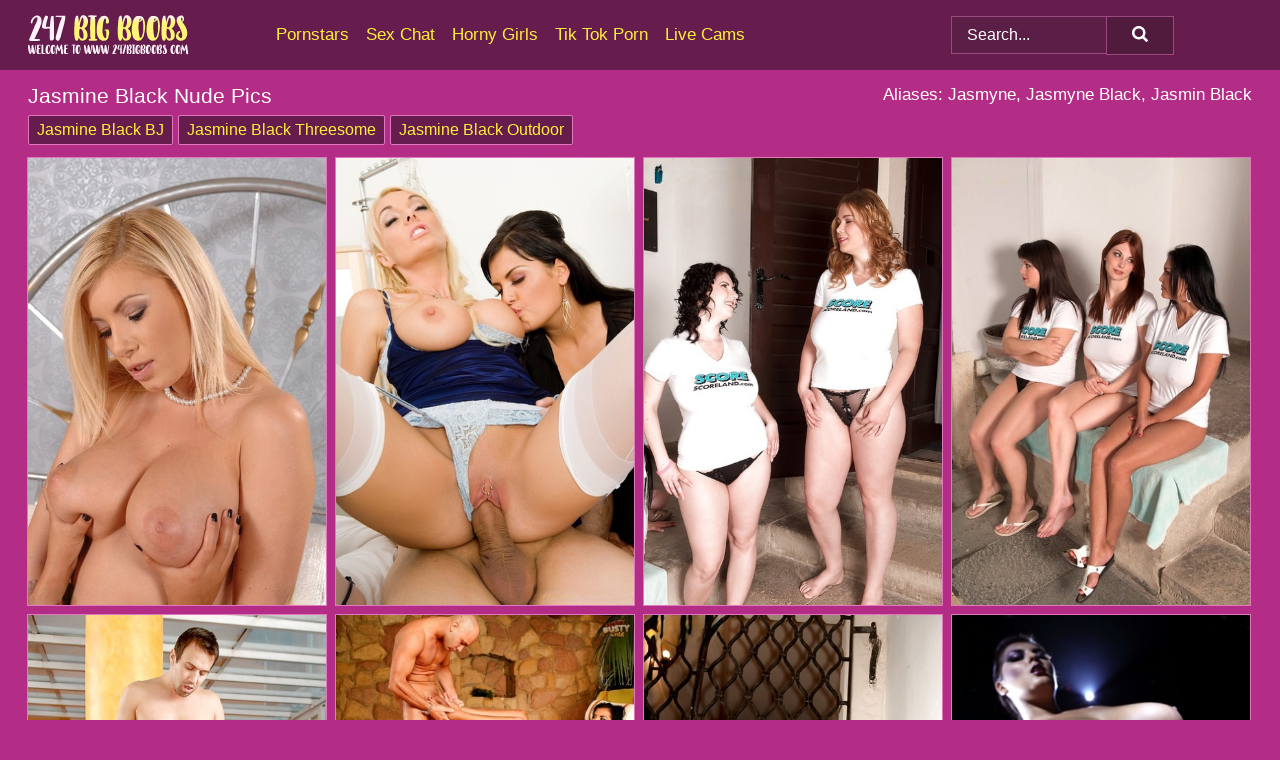

--- FILE ---
content_type: text/html; charset=UTF-8
request_url: https://247bigboobs.com/pornstars/jasmine-black/
body_size: 17708
content:
<!doctype html><html lang="en"><head><title>Jasmine Black Porn Pics & Nude Photos - 247BigBoobs.com</title> <meta name="description" content="Submerge yourself in the sea of Jasmine Black nude pics at 247BigBoobs.com, where every porn picture is meticulously chosen and FREE to view."> <meta name="keywords" content="Jasmine Black, Jasmyne, Jasmyne Black, Jasmin Black"> <meta charset="utf-8"><meta http-equiv="x-ua-compatible" content="ie=edge"><meta name="viewport" content="width=device-width, initial-scale=1"><meta name="rating" content="RTA-5042-1996-1400-1577-RTA"><meta name="referrer" content="origin"><meta name="robots" content="index, follow"><meta name="document-state" content="dynamic"><meta name="revisit-after" content="1 day"><link rel="icon" type="image/png" href="https://247bigboobs.com/favicon.png"><link rel="apple-touch-icon" href="https://247bigboobs.com/favicon.png"><link rel="manifest" href="https://247bigboobs.com/site.webmanifest"><link rel="canonical" href="https://247bigboobs.com/pornstars/jasmine-black/"><link rel="preconnect" href="https://cdni.247bigboobs.com/"><link rel="dns-prefetch" href="https://247bigboobs.com/"><link rel="dns-prefetch" href="https://cdni.247bigboobs.com/"> <link rel="preload" href="https://cdni.247bigboobs.com/460/1/275/59141140/59141140_009_834b.jpg" as="image"> <link rel="preload" as="style" href="https://247bigboobs.com/caterina/betta.css?v=1765384910"><link rel="stylesheet" href="https://247bigboobs.com/caterina/betta.css?v=1765384910"><link rel="stylesheet" href="https://247bigboobs.com/css/flag-icons.min.css"><base target="_blank"/></head><body><style>h1,h3,.listing-letter{font-size:21px;font-weight:400;white-space:nowrap;overflow:hidden;text-overflow:ellipsis}h1,h3{color:#FFFFFF}.breadcrumbs,.breadcrumbs-2{font-size:21px;font-weight:400;margin-block-end:.77em;white-space:nowrap;overflow:hidden;text-overflow:ellipsis}.breadcrumbs a{font-size:21px}.breadcrumbs span,.breadcrumbs h1,.breadcrumbs h2,.breadcrumbs-2 span,.breadcrumbs-2 h1,.breadcrumbs-2 h2{display:inline;font-size:21px}.breadcrumbs span svg,.breadcrumbs-2 span svg,.underline div svg,.Underline div svg{height:18px;width:18px;margin-right:6px;margin-bottom:-2px;fill:#FFFFFF;opacity:.5}.breadcrumbs h1,.breadcrumbs h2{font-weight:400}.breadcrumbs-d{padding:0 4px}.breadcrumbs-2 h1{font-size:21px;font-weight:400}.content-info{margin-bottom:7px!important;overflow-x:auto;white-space:nowrap;position:relative;display:inline-flex}.content-info::-webkit-scrollbar,.content-categories::-webkit-scrollbar{display:none}.content-info:after{right:-1px;background-image:-o-linear-gradient(90deg,#b32d8700,#b32d87 15px,#b32d87);background-image:linear-gradient(90deg,#b32d8700,#b32d87 15px,#b32d87);content:'';display:block;position:absolute;top:0;bottom:0;width:25px;z-index:1;pointer-events:none}.content-categories{overflow-x:auto;white-space:nowrap;position:relative;padding-right:25px;width:100%;display:inline-flex}.content-categories a{margin:0 5px 5px 0;padding:0 8px;line-height:1.25em;border:1px solid #E078BE;background-color:#671c4e;text-transform:capitalize;border-radius:2px;font-size:16px;height:30px;box-sizing:border-box;overflow:hidden;display:inline-flex;align-items:center;min-width:fit-content}.content-categories a:hover{border-color:#E7B7D7}.wrapper{margin:0 auto;position:relative}.header-wrapper{width:100%;background-color:#671c4e;z-index:500;}.header-top a{font-size:13px;color:#ffffff;line-height:2em;margin-right:10px}.header-top a:hover{color:#FFEF3C}.header{line-height:70px;font-size:0}.header-title{margin-top:14px;position:relative}.header-nav{display:inline-block;line-height:1.25em;position:relative;vertical-align:middle;font-size:19px}.header-nav a{display:inline-block;color:#FFEF3C;padding:0 1.3em 0 0;position:relative;font-weight:400}.header-nav a:hover{color:#FFFFFF}.header-nav label{cursor:pointer;position:absolute;top:-3.7em;right:0}.header-nav span,.menu-item img,.mobile-search{transition:opacity .15s ease-in-out}.mob-menu{border-top:1px solid #9C4881;border-bottom:1px solid #9C4881;min-height:40px}.mob-menu ul li{text-align:center;width:33%;line-height:40px;height:40px;display:inline-block;font-size:0;float:left}.mob-menu-border{position:absolute;border-right:1px solid #9C4881;right:0;height:100%}.mob-menu ul li a{font-size:16px;position:relative;width:100%;height:100%;display:block;color:#FFEF3C}.mob-menu ul li a:hover{color:#FFFFFF}.mob-menu ul li img{width:16px;height:16px;opacity:.25;margin-bottom:-3px;margin-right:6px}.menu-item img{width:16px;height:16px;opacity:.25;margin-bottom:-3px;margin-right:6px}.menu-item:hover img{opacity:1}.header-submenu{background-color:#671c4e;border-bottom:1px solid #E078BE;line-height:34px;text-align:center}.header-submenu a{color:#FFEF3C}.header-submenu a:hover{color:#FFFFFF}.header-logo{width:248px;display:inline-block;line-height:1.25em;position:relative;vertical-align:middle}.header-search{display:inline-block;line-height:1.25em;position:relative;vertical-align:middle;text-align:right}.header-search input{color:#ffffff;font-size:16px;line-height:16px;padding:9px 15px;background-color:#5B1E46;border:1px solid #9C4881;box-sizing:border-box}.header-search input:focus{background-color:#511B3E}.clear:before,.clear:after{content:"";display:block;line-height:0}.clear:after{clear:both}#open,.mobile-menu,.search__result--hidden{display:none}.mobile-search svg,.mobile-menu svg{width:23px;height:23px;fill:#ffffff}.mobile-search{display:none;cursor:pointer;position:relative;width:23px;height:23px;background-size:cover;opacity:.7;float:right;top:19px;right:38px}.mobile-search:hover{opacity:.3}.search-button{position:absolute;top:0;right:0;background-color:#511B3E;border:1px solid #9C4881;box-sizing:border-box;padding:0 25px;cursor:pointer;height:39px}.search-button:hover{background-color:#481837}.search-button span{height:100%}.search-button svg{width:16px;height:16px;fill:#ffffff;padding-top:50%;margin-top:1px}.search-label{background-size:cover;position:absolute;left:11px;top:10px;width:16px;height:16px;opacity:0.14}.search-label svg{width:16px;height:16px;fill:#ffffff}#search-form{position:relative}.search__result{display:block;border-bottom:1px solid #9C4881;width:372px;position:absolute;z-index:999999;right:0;margin-top:0;padding:0;background-color:#511B3E;border-left:1px solid #9C4881;border-right:1px solid #9C4881}.search__result a{display:block;font-size:16px;line-height:36px;padding:0 5px 0 15px;color:#FFEF3C}.search__result li span{padding-left:15px;color:#ffffff;opacity:.4}.no-bg-hover{background-color:#511B3E!important}.no-bg-hover:hover{background-color:#511B3E!important}.search__result li a span{color:#ffffff;padding:0;opacity:1}.search__result li{width:100%;height:36px;margin:0;color:#FFEF3C;font-size:16px;line-height:36px;text-align:left;overflow:hidden}.search__result li:hover{background-color:#481837}.search__result li:hover a{color:#FFFFFF}.underline{border-bottom:1px solid #E078BE;margin-bottom:8px!important}.underline div{font-size:21px;margin-block-end:1em;margin-block-start:1em;font-weight:400}@media screen and (min-width:240px) and (max-width:317px){.wrapper{width:220px}.search__result{width:218px}}@media screen and (min-width:318px) and (max-width:359px){.wrapper{width:300px}.search__result{width:298px}}@media screen and (min-width:360px) and (max-width:374px){.wrapper{width:342px}.search__result{width:340px}}@media screen and (min-width:375px) and (max-width:533px){.wrapper{width:357px}.search__result{width:355px}}@media screen and (min-width:534px) and (max-width:567px){.wrapper{width:512px}.search__result{width:510px}}@media screen and (min-width:568px) and (max-width:625px){.wrapper{width:548px}.search__result{width:546px}}@media screen and (min-width:626px) and (max-width:666px){.wrapper{width:608px}.search__result{width:606px}}@media screen and (min-width:667px) and (max-width:719px){.wrapper{width:644px}.search__result{width:642px}}@media screen and (min-width:720px) and (max-width:767px){.wrapper{width:698px}.search__result{width:696px}}@media screen and (min-width:768px) and (max-width:799px){.wrapper{width:745px}.search__result{width:743px}}@media screen and (min-width:800px) and (max-width:899px){.wrapper{width:781px}.search__result{width:779px}}@media screen and (min-width:900px) and (max-width:933px){.wrapper{width:880px}.search__result{width:878px}}@media screen and (min-width:934px) and (max-width:1023px){.wrapper{width:916px}.search__result{width:914px}}@media screen and (min-width:1024px) and (max-width:1241px){.wrapper{width:1006px}.search__result{width:1004px}.header-search,.header-search input{width:300px}}@media screen and (min-width:1242px) and (max-width:1359px){.wrapper{width:1224px}.search__result{width:298px}.header-nav{width:675px;font-size:17px}.header-nav a{padding:0 1em 0 0}}@media screen and (min-width:1360px) and (max-width:1439px){.wrapper{width:1332px}.search__result{width:325px}.header-logo{width:268px}.header-nav{width:736px;font-size:17px}.header-search,.header-search input{width:327px}}@media screen and (min-width:1440px) and (max-width:1504px){.wrapper{width:1412px}.search__result{width:421px}.header-logo{width:285px}.header-nav{width:703px;font-size:17px}.header-search,.header-search input{width:423px}}@media screen and (min-width:1505px) and (max-width:1549px){.wrapper{width:1487px}.search__result{width:486px}.header-nav{width:751px}.header-search,.header-search input{width:488px}}@media screen and (min-width:1550px) and (max-width:1599px){.wrapper{width:1532px}.search__result{width:486px}.header-nav{width:796px}.header-search,.header-search input{width:488px}}@media screen and (min-width:1600px) and (max-width:1867px){.wrapper{width:1570px}.search__result{width:514px}.header-logo{width:225px}.header-nav{width:829px}.header-search,.header-search input{width:516px}}@media screen and (min-width:1868px){.wrapper{width:1840px}.search__result{width:606px}.header-nav{width:984px}.header-search,.header-search input{width:608px}}@media screen and (max-width:1279px){.header-wrapper{position:relative}.header{line-height:1.25em;padding:5px 0 0 0}.header-logo{width:100%;height:50px}.header-logo img{margin-top:12px}.header-nav{width:100%;font-size:19px}.header-nav span{position:relative;width:23px;height:23px;background-size:cover;opacity:.7;top:19px}input[type=checkbox]:checked+.header-menu{height:auto}.header-menu{height:0;margin-bottom:10px;margin-top:5px;overflow:hidden;transition:height .15s ease}.header-menu a{padding:0;display:block;border-top:solid 1px #9C4881;line-height:45px}.header-search{display:none}.header-search{height:50px}.header-search,.header-search input{width:100%}.mobile-menu{display:block;margin-top:20px}.mobile-search{display:block}}@media screen and (min-width:1280px){.header-nav a{display:table-cell;height:70px;vertical-align:middle}.mob-menu{display:none}.nav-primary li{display:table-cell;height:70px;vertical-align:middle}}@media screen and (min-width:320px) and (max-width:767px){#search-form{height:40px}}</style><header class="header-wrapper"><div class="wrapper"><div class="header"><div class="header-logo"><a href="https://247bigboobs.com/" title="Big Boobs Porn" target="_self"><img src="https://247bigboobs.com/img/logo.png" alt="Big Boobs Porn" width="162" height="41"></a><span class="mobile-search"><svg version="1.0" xmlns="https://www.w3.org/2000/svg" xmlns:xlink="https://www.w3.org/1999/xlink" x="0px" y="0px" viewBox="0 0 512 512" xml:space="preserve"><path d="M506.2,449.2L400.3,343.3c-3.9-3.9-3.9-7.8-2-11.8c21.6-33.3,33.3-72.6,33.3-115.7C431.7,96.1,335.6,0,215.9,0 S0.1,96.1,0.1,215.8s96.1,215.8,215.8,215.8c43.2,0,82.4-11.8,115.7-33.3c3.9-2,9.8-2,11.8,2l105.9,105.9c7.8,7.8,19.6,7.8,27.5,0 l27.5-27.5C514.1,468.8,514.1,457.1,506.2,449.2z M217.9,353.1c-76.5,0-137.3-60.8-137.3-137.3S141.4,78.5,217.9,78.5 s137.3,60.8,137.3,137.3S294.4,353.1,217.9,353.1L217.9,353.1z"/></svg></span></div><div class="header-nav"><label for="open"><span class="mobile-menu"><svg version="1.0" xmlns="https://www.w3.org/2000/svg" xmlns:xlink="https://www.w3.org/1999/xlink" x="0px" y="0px" viewBox="0 0 512 512" xml:space="preserve"><g><path d="M512,64c0-12.8-8.5-21.3-21.3-21.3H21.3C8.5,42.7,0,51.2,0,64v42.7C0,119.5,8.5,128,21.3,128h469.3 c12.8,0,21.3-8.5,21.3-21.3V64z"/><path d="M512,234.7c0-12.8-8.5-21.3-21.3-21.3H21.3C8.5,213.3,0,221.9,0,234.7v42.7c0,12.8,8.5,21.3,21.3,21.3h469.3 c12.8,0,21.3-8.5,21.3-21.3V234.7z"/><path d="M512,405.3c0-12.8-8.5-21.3-21.3-21.3H21.3C8.5,384,0,392.5,0,405.3V448c0,12.8,8.5,21.3,21.3,21.3h469.3 c12.8,0,21.3-8.5,21.3-21.3V405.3z"/></g></svg></span></label><input type="checkbox" name="menu-checkbox" id="open"><nav class="header-menu"><ul class="nav-primary"><li><a href="https://247bigboobs.com/pornstars/" title="Pornstars" target="_self" class="menu-item">Pornstars</a></li><li><a href="https://247bigboobs.com/sex-chat/" title="Sex Chat" target="_self" class="menu-item">Sex Chat</a></li><li><a href="https://247bigboobs.com/to/horny-girls/" title="Horny Girls" target="_blank" class="menu-item" id="menutab1">Horny Girls</a></li><li><a href="https://247bigboobs.com/to/jerk-n-cum/" title="Tik Tok Porn" target="_blank" class="menu-item" id="menutab2">Tik Tok Porn</a></li><li><a href="https://247bigboobs.com/to/live-cams/" title="Live Cams" target="_blank" class="menu-item" id="menutab3"></a></li><script>
                          var userLang = navigator.language || navigator.userLanguage;
                          var link = document.getElementById("menutab3");
                          if (userLang.toLowerCase().startsWith("de")) {
                            if (link) {
                              link.textContent = "Amateur Cams";
                            }
                          } else {
                            link.textContent = "Live Cams";
                          }
                        </script></ul></nav></div><div class="header-search"><form action="/search/" id="search-form" target="_self"><input placeholder="Search..." id="search" class="search-input"><ul id="search-results" class="search__result--hidden"></ul><a href="/search/" aria-label="Search" class="search-button" title="" target="_self"><span><svg version="1.0" xmlns="https://www.w3.org/2000/svg" xmlns:xlink="https://www.w3.org/1999/xlink" x="0px" y="0px" viewBox="0 0 512 512" xml:space="preserve"><path d="M506.2,449.2L400.3,343.3c-3.9-3.9-3.9-7.8-2-11.8c21.6-33.3,33.3-72.6,33.3-115.7C431.7,96.1,335.6,0,215.9,0 S0.1,96.1,0.1,215.8s96.1,215.8,215.8,215.8c43.2,0,82.4-11.8,115.7-33.3c3.9-2,9.8-2,11.8,2l105.9,105.9c7.8,7.8,19.6,7.8,27.5,0 l27.5-27.5C514.1,468.8,514.1,457.1,506.2,449.2z M217.9,353.1c-76.5,0-137.3-60.8-137.3-137.3S141.4,78.5,217.9,78.5 s137.3,60.8,137.3,137.3S294.4,353.1,217.9,353.1L217.9,353.1z"/></svg></span></a></form></div></div></div><div class="mob-menu clear"><ul></ul></div></header><!-- <div class="mob1"></div> --><div class="wrapper header-title"><noscript><div style="background-color: #E34449; color: #FFFFFF; text-align: center; font-size: 16px; line-height: 22px; display: block; padding: 10px; border-radius: 3px;">JavaScript is required for this website. Please turn it on in your browser and reload the page.</div></noscript><div class="breadcrumbs" style="margin-bottom: 7px !important;"><h1>Jasmine Black Nude Pics</h1></div><div class="wrapper content-info"><div class="content-categories"><a href="https://247bigboobs.com/search/jasmine-black-bj/" title="Jasmine Black BJ" target="_self">Jasmine Black BJ</a><a href="https://247bigboobs.com/search/jasmine-black-threesome/" title="Jasmine Black Threesome" target="_self">Jasmine Black Threesome</a><a href="https://247bigboobs.com/search/jasmine-black-outdoor/" title="Jasmine Black Outdoor" target="_self">Jasmine Black Outdoor</a></div></div><script>
        var relatedElement = document.querySelector(".content-categories");
        if (relatedElement.innerHTML === "") {
            relatedElement.parentNode.style.display = "none";
            var breadcrumbsElement = document.querySelector(".breadcrumbs");
            breadcrumbsElement.style.removeProperty("margin-bottom");
        }
    </script><div class="related-tags">Aliases: Jasmyne, Jasmyne Black, Jasmin Black</div></div><div class="wrapper"><div class="m-content clear"><ul class="container clear" id="container"><script>
                var container = document.querySelector('#container');
                container.style.opacity = '0';
                // container.style.height = '0';
            </script> <li><a href='https://247bigboobs.com/pics/hot-lesbians-donna-bell-jasmine-black-lick-pussy-after-playing-with-hooters-59141140/' title='Hot lesbians Donna Bell & Jasmine Black lick pussy after playing with hooters 59141140' target="_blank"><img src='[data-uri]' data-src='https://cdni.247bigboobs.com/460/1/275/59141140/59141140_009_834b.jpg' alt='Hot lesbians Donna Bell & Jasmine Black lick pussy after playing with hooters 59141140' width='300' height='450'></a></li><li><a href='https://247bigboobs.com/pics/group-of-hot-chicks-have-a-reverse-gangbang-with-their-favorite-doctor-60513538/' title='Group of hot chicks have a reverse gangbang with their favorite doctor 60513538' target="_blank"><img src='[data-uri]' data-src='https://cdni.247bigboobs.com/460/1/240/60513538/60513538_010_4228.jpg' alt='Group of hot chicks have a reverse gangbang with their favorite doctor 60513538' width='300' height='450'></a></li><li><a href='https://247bigboobs.com/pics/plump-and-sexy-girls-demonstrating-fine-tits-and-butts-at-the-mansion-69603006/' title='Plump and sexy girls demonstrating fine tits and butts at the mansion 69603006' target="_blank"><img src='[data-uri]' data-src='https://cdni.247bigboobs.com/460/5/2/69603006/69603006_016_6cbc.jpg' alt='Plump and sexy girls demonstrating fine tits and butts at the mansion 69603006' width='300' height='450'></a></li><li><a href='https://247bigboobs.com/pics/busty-and-shapely-milf-babes-flaunting-their-huge-hooters-en-masse-39972037/' title='Busty and shapely MILF babes flaunting their huge hooters en masse 39972037' target="_blank"><img src='[data-uri]' data-src='https://cdni.247bigboobs.com/460/1/166/39972037/39972037_012_4f8e.jpg' alt='Busty and shapely MILF babes flaunting their huge hooters en masse 39972037' width='300' height='450'></a></li><li><a href='https://247bigboobs.com/pics/fullbosomed-brunette-ladies-enjoy-fervent-anal-threesome-with-a-lucky-guy-33702753/' title='Full-bosomed brunette ladies enjoy fervent anal threesome with a lucky guy 33702753' target="_blank"><img src='[data-uri]' data-src='https://cdni.247bigboobs.com/460/5/98/33702753/33702753_001_3714.jpg' alt='Full-bosomed brunette ladies enjoy fervent anal threesome with a lucky guy 33702753' width='300' height='444'></a></li><li><a href='https://247bigboobs.com/pics/bombshell-jasmyne-black-enjoys-a-gigantic-white-throbbing-rod-61393258/' title='Bombshell Jasmyne Black enjoys a gigantic white throbbing rod 61393258' target="_blank"><img src='[data-uri]' data-src='https://cdni.247bigboobs.com/460/5/186/61393258/61393258_002_41e5.jpg' alt='Bombshell Jasmyne Black enjoys a gigantic white throbbing rod 61393258' width='300' height='196'></a></li><li><a href='https://247bigboobs.com/pics/buxom-euro-brunette-jasmine-black-taking-hardcore-anal-and-bald-twat-fuck-44913924/' title='Buxom Euro brunette Jasmine Black taking hardcore anal and bald twat fuck 44913924' target="_blank"><img src='[data-uri]' data-src='https://cdni.247bigboobs.com/460/5/204/44913924/44913924_003_2eef.jpg' alt='Buxom Euro brunette Jasmine Black taking hardcore anal and bald twat fuck 44913924' width='300' height='450'></a></li><li><a href='https://247bigboobs.com/pics/jasmine-black-displays-her-big-boobs-before-having-sex-with-her-man-friend-16743375/' title='Jasmine Black displays her big boobs before having sex with her man friend 16743375' target="_blank"><img src='[data-uri]' data-src='https://cdni.247bigboobs.com/460/1/44/16743375/16743375_005_de8b.jpg' alt='Jasmine Black displays her big boobs before having sex with her man friend 16743375' width='300' height='196'></a></li><li><a href='https://247bigboobs.com/pics/fervent-milfs-jasmine-black-and-amanda-black-show-off-big-tits-and-ass-56136990/' title='Fervent MILFs Jasmine Black and Amanda Black show off big tits and ass 56136990' target="_blank"><img src='[data-uri]' data-src='https://cdni.247bigboobs.com/460/5/12/56136990/56136990_014_1e15.jpg' alt='Fervent MILFs Jasmine Black and Amanda Black show off big tits and ass 56136990' width='300' height='444'></a></li><li><a href='https://247bigboobs.com/pics/sexy-babe-jasmin-black-uncovering-her-jawdropping-big-tits-and-shaved-pussy-58575812/' title='Sexy babe Jasmin Black uncovering her jaw-dropping big tits and shaved pussy 58575812' target="_blank"><img src='[data-uri]' data-src='https://cdni.247bigboobs.com/460/5/58/58575812/58575812_003_5711.jpg' alt='Sexy babe Jasmin Black uncovering her jaw-dropping big tits and shaved pussy 58575812' width='300' height='398'></a></li><li><a href='https://247bigboobs.com/pics/young-and-busty-brunette-ora-sucking-off-two-large-dicks-in-stockings-66732439/' title='Young and busty brunette Ora sucking off two large dicks in stockings 66732439' target="_blank"><img src='[data-uri]' data-src='https://cdni.247bigboobs.com/460/5/228/66732439/66732439_009_0641.jpg' alt='Young and busty brunette Ora sucking off two large dicks in stockings 66732439' width='300' height='196'></a></li><li><a href='https://247bigboobs.com/pics/cum-starving-sluts-are-into-hardcore-sex-party-by-the-pool-67835118/' title='Cum starving sluts are into hardcore sex party by the pool 67835118' target="_blank"><img src='[data-uri]' data-src='https://cdni.247bigboobs.com/460/5/60/67835118/67835118_001_fe45.jpg' alt='Cum starving sluts are into hardcore sex party by the pool 67835118' width='300' height='444'></a></li><li><a href='https://247bigboobs.com/pics/frisky-babe-jasmine-black-uncovering-her-jawdropping-sexy-curves-34250245/' title='Frisky babe Jasmine Black uncovering her jaw-dropping sexy curves 34250245' target="_blank"><img src='[data-uri]' data-src='https://cdni.247bigboobs.com/460/5/82/34250245/34250245_015_3bfc.jpg' alt='Frisky babe Jasmine Black uncovering her jaw-dropping sexy curves 34250245' width='300' height='196'></a></li><li><a href='https://247bigboobs.com/pics/glamorous-babe-takes-hard-anal-pounding-and-gets-mouthful-of-cum-84498074/' title='Glamorous babe takes hard anal pounding and gets mouthful of cum 84498074' target="_blank"><img src='[data-uri]' data-src='https://cdni.247bigboobs.com/460/5/19/84498074/84498074_010_96cf.jpg' alt='Glamorous babe takes hard anal pounding and gets mouthful of cum 84498074' width='300' height='450'></a></li><li><a href='https://247bigboobs.com/pics/busty-milf-jasmine-black-receives-a-thick-cock-under-her-little-bush-34611457/' title='Busty MILF Jasmine Black receives a thick cock under her little bush 34611457' target="_blank"><img src='[data-uri]' data-src='https://cdni.247bigboobs.com/460/5/30/34611457/34611457_009_cd54.jpg' alt='Busty MILF Jasmine Black receives a thick cock under her little bush 34611457' width='300' height='450'></a></li><li><a href='https://247bigboobs.com/pics/big-titted-babe-gets-fisted-and-toyed-by-her-gorgeous-girlfriend-59195741/' title='Big titted babe gets fisted and toyed by her gorgeous girlfriend 59195741' target="_blank"><img src='[data-uri]' data-src='https://cdni.247bigboobs.com/460/5/46/59195741/59195741_007_c1a0.jpg' alt='Big titted babe gets fisted and toyed by her gorgeous girlfriend 59195741' width='300' height='196'></a></li><li><a href='https://247bigboobs.com/pics/seductive-brunette-babe-with-amazing-tits-toying-her-shaved-cunt-outdoor-86133670/' title='Seductive brunette babe with amazing tits toying her shaved cunt outdoor 86133670' target="_blank"><img src='[data-uri]' data-src='https://cdni.247bigboobs.com/460/5/44/86133670/86133670_010_12ac.jpg' alt='Seductive brunette babe with amazing tits toying her shaved cunt outdoor 86133670' width='300' height='450'></a></li><li><a href='https://247bigboobs.com/pics/big-boobed-brunette-teen-ora-giving-blowjob-and-titty-fuck-32163179/' title='Big boobed brunette teen Ora giving blowjob and titty fuck 32163179' target="_blank"><img src='[data-uri]' data-src='https://cdni.247bigboobs.com/460/5/223/32163179/32163179_012_1913.jpg' alt='Big boobed brunette teen Ora giving blowjob and titty fuck 32163179' width='300' height='450'></a></li><li><a href='https://247bigboobs.com/pics/frisky-ladies-on-high-heels-uncovering-their-seductive-curves-89612323/' title='Frisky ladies on high heels uncovering their seductive curves 89612323' target="_blank"><img src='[data-uri]' data-src='https://cdni.247bigboobs.com/460/5/83/89612323/89612323_007_822d.jpg' alt='Frisky ladies on high heels uncovering their seductive curves 89612323' width='300' height='196'></a></li><li><a href='https://247bigboobs.com/pics/jasmine-black-gobbles-up-two-gigantic-cocks-with-her-big-tits-out-32399996/' title='Jasmine Black gobbles up two gigantic cocks with her big tits out 32399996' target="_blank"><img src='[data-uri]' data-src='https://cdni.247bigboobs.com/460/5/186/32399996/32399996_001_7e4a.jpg' alt='Jasmine Black gobbles up two gigantic cocks with her big tits out 32399996' width='300' height='418'></a></li><li><a href='https://247bigboobs.com/pics/lesbians-alison-star-and-jasmine-black-do-some-foot-fetish-today-89153501/' title='Lesbians Alison Star and Jasmine Black do some foot fetish today 89153501' target="_blank"><img src='[data-uri]' data-src='https://cdni.247bigboobs.com/460/5/163/89153501/89153501_002_90b5.jpg' alt='Lesbians Alison Star and Jasmine Black do some foot fetish today 89153501' width='300' height='450'></a></li><li><a href='https://247bigboobs.com/pics/steaming-hot-brunettes-with-ample-bosoms-sharing-a-stiff-dick-36229356/' title='Steaming hot brunettes with ample bosoms sharing a stiff dick 36229356' target="_blank"><img src='[data-uri]' data-src='https://cdni.247bigboobs.com/460/5/98/36229356/36229356_007_cf9e.jpg' alt='Steaming hot brunettes with ample bosoms sharing a stiff dick 36229356' width='300' height='196'></a></li><li><a href='https://247bigboobs.com/pics/slutty-pornstar-jasmine-black-getting-nailed-by-her-cool-neighbor-76586938/' title='Slutty pornstar Jasmine Black getting nailed by her cool neighbor 76586938' target="_blank"><img src='[data-uri]' data-src='https://cdni.247bigboobs.com/460/5/132/76586938/76586938_010_f427.jpg' alt='Slutty pornstar Jasmine Black getting nailed by her cool neighbor 76586938' width='300' height='444'></a></li><li><a href='https://247bigboobs.com/pics/liza-del-sierra-has-a-passionate-lesbian-sex-with-her-juggy-friend-66589533/' title='Liza del Sierra has a passionate lesbian sex with her juggy friend 66589533' target="_blank"><img src='[data-uri]' data-src='https://cdni.247bigboobs.com/460/5/98/66589533/66589533_004_60f0.jpg' alt='Liza del Sierra has a passionate lesbian sex with her juggy friend 66589533' width='300' height='444'></a></li><li><a href='https://247bigboobs.com/pics/european-jasmine-black-poses-in-a-hot-punkish-outfit-with-her-girls-51878928/' title='European Jasmine Black poses in a hot punkish outfit with her girls 51878928' target="_blank"><img src='[data-uri]' data-src='https://cdni.247bigboobs.com/460/5/20/51878928/51878928_016_fdd5.jpg' alt='European Jasmine Black poses in a hot punkish outfit with her girls 51878928' width='300' height='444'></a></li><li><a href='https://247bigboobs.com/pics/busty-babe-in-stockings-jasmine-black-gets-a-massive-dick-in-her-cunt-12409624/' title='Busty babe in stockings Jasmine Black gets a massive dick in her cunt 12409624' target="_blank"><img src='[data-uri]' data-src='https://cdni.247bigboobs.com/460/5/29/12409624/12409624_012_78fb.jpg' alt='Busty babe in stockings Jasmine Black gets a massive dick in her cunt 12409624' width='300' height='450'></a></li><li><a href='https://247bigboobs.com/pics/liza-del-sierra-sharing-a-stiff-cock-with-her-fullbosomed-friend-90250785/' title='Liza del Sierra sharing a stiff cock with her full-bosomed friend 90250785' target="_blank"><img src='[data-uri]' data-src='https://cdni.247bigboobs.com/460/5/98/90250785/90250785_013_9ffd.jpg' alt='Liza del Sierra sharing a stiff cock with her full-bosomed friend 90250785' width='300' height='444'></a></li><li><a href='https://247bigboobs.com/pics/busty-european-chicks-conclude-a-4some-fuck-with-jizz-on-their-boobs-53983234/' title='Busty European chicks conclude a 4some fuck with jizz on their boobs 53983234' target="_blank"><img src='[data-uri]' data-src='https://cdni.247bigboobs.com/460/1/305/53983234/53983234_002_7962.jpg' alt='Busty European chicks conclude a 4some fuck with jizz on their boobs 53983234' width='300' height='196'></a></li><li><a href='https://247bigboobs.com/pics/dark-haired-beauty-jasmine-black-whips-out-hooters-to-seduce-a-hard-banging-68542073/' title='Dark haired beauty Jasmine Black whips out hooters to seduce a hard banging 68542073' target="_blank"><img src='[data-uri]' data-src='https://cdni.247bigboobs.com/460/5/239/68542073/68542073_004_ac59.jpg' alt='Dark haired beauty Jasmine Black whips out hooters to seduce a hard banging 68542073' width='300' height='450'></a></li><li><a href='https://247bigboobs.com/pics/3-big-bit-models-get-together-to-pose-in-the-nude-outside-a-gated-estate-41857851/' title='3 big bit models get together to pose in the nude outside a gated estate 41857851' target="_blank"><img src='[data-uri]' data-src='https://cdni.247bigboobs.com/460/1/87/41857851/41857851_003_b481.jpg' alt='3 big bit models get together to pose in the nude outside a gated estate 41857851' width='300' height='196'></a></li><li><a href='https://247bigboobs.com/pics/lea-lexis-black-angelina-are-into-drunk-sex-party-with-their-friends-42612981/' title='Lea Lexis & Black Angelina are into drunk sex party with their friends 42612981' target="_blank"><img src='[data-uri]' data-src='https://cdni.247bigboobs.com/460/5/68/42612981/42612981_013_5145.jpg' alt='Lea Lexis & Black Angelina are into drunk sex party with their friends 42612981' width='300' height='444'></a></li><li><a href='https://247bigboobs.com/pics/big-boobed-pornstar-jasmine-gets-nailed-and-creampied-at-the-spa-33702232/' title='Big boobed pornstar Jasmine gets nailed and creampied at the spa 33702232' target="_blank"><img src='[data-uri]' data-src='https://cdni.247bigboobs.com/460/1/24/33702232/33702232_006_0b91.jpg' alt='Big boobed pornstar Jasmine gets nailed and creampied at the spa 33702232' width='300' height='196'></a></li><li><a href='https://247bigboobs.com/pics/busty-teen-babe-ora-in-nothing-but-boots-with-her-moist-pussy-spread-61697149/' title='Busty teen babe Ora in nothing but boots with her moist pussy spread 61697149' target="_blank"><img src='[data-uri]' data-src='https://cdni.247bigboobs.com/460/5/34/61697149/61697149_014_70a8.jpg' alt='Busty teen babe Ora in nothing but boots with her moist pussy spread 61697149' width='300' height='450'></a></li><li><a href='https://247bigboobs.com/pics/horny-sporty-chicks-with-hot-bodies-enjoy-a-wild-groupsex-in-the-gym-86372189/' title='Horny sporty chicks with hot bodies enjoy a wild groupsex in the gym 86372189' target="_blank"><img src='[data-uri]' data-src='https://cdni.247bigboobs.com/460/5/70/86372189/86372189_005_ab2c.jpg' alt='Horny sporty chicks with hot bodies enjoy a wild groupsex in the gym 86372189' width='300' height='196'></a></li><li><a href='https://247bigboobs.com/pics/busty-brunette-woman-jasmine-black-swaps-oral-favours-before-anal-fucking-80892703/' title='Busty brunette woman Jasmine Black swaps oral favours before anal fucking 80892703' target="_blank"><img src='[data-uri]' data-src='https://cdni.247bigboobs.com/460/1/279/80892703/80892703_011_a162.jpg' alt='Busty brunette woman Jasmine Black swaps oral favours before anal fucking 80892703' width='300' height='196'></a></li><li><a href='https://247bigboobs.com/pics/hot-euro-babe-jasmine-black-exposing-her-comely-tits-and-firm-butt-56257802/' title='Hot euro babe Jasmine Black exposing her comely tits and firm butt 56257802' target="_blank"><img src='[data-uri]' data-src='https://cdni.247bigboobs.com/460/5/30/56257802/56257802_010_f42d.jpg' alt='Hot euro babe Jasmine Black exposing her comely tits and firm butt 56257802' width='300' height='450'></a></li><li><a href='https://247bigboobs.com/pics/deepbosomed-brunette-lady-gets-her-shaved-holes-drilled-by-a-lucky-guy-26384670/' title='Deep-bosomed brunette lady gets her shaved holes drilled by a lucky guy 26384670' target="_blank"><img src='[data-uri]' data-src='https://cdni.247bigboobs.com/460/5/98/26384670/26384670_004_22b2.jpg' alt='Deep-bosomed brunette lady gets her shaved holes drilled by a lucky guy 26384670' width='300' height='444'></a></li><li><a href='https://247bigboobs.com/pics/busty-brunette-jasmine-black-does-anal-during-the-course-of-mmf-sex-48949392/' title='Busty brunette Jasmine Black does anal during the course of MMF sex 48949392' target="_blank"><img src='[data-uri]' data-src='https://cdni.247bigboobs.com/460/1/358/48949392/48949392_004_3d3d.jpg' alt='Busty brunette Jasmine Black does anal during the course of MMF sex 48949392' width='300' height='196'></a></li><li><a href='https://247bigboobs.com/pics/big-titted-brunette-shares-wine-with-man-friends-before-mmf-fucking-69778519/' title='Big titted brunette shares wine with man friends before MMF fucking 69778519' target="_blank"><img src='[data-uri]' data-src='https://cdni.247bigboobs.com/460/1/28/69778519/69778519_005_561d.jpg' alt='Big titted brunette shares wine with man friends before MMF fucking 69778519' width='300' height='196'></a></li><li><a href='https://247bigboobs.com/pics/fatty-milf-with-huge-tits-jasmine-ready-for-a-seductive-masturbating-22510292/' title='Fatty milf with huge tits Jasmine ready for a seductive masturbating 22510292' target="_blank"><img src='[data-uri]' data-src='https://cdni.247bigboobs.com/460/5/127/22510292/22510292_016_7e5f.jpg' alt='Fatty milf with huge tits Jasmine ready for a seductive masturbating 22510292' width='300' height='196'></a></li><li><a href='https://247bigboobs.com/pics/fabulous-jasmine-black-with-big-breasts-is-spreading-her-fatty-legs-49631952/' title='Fabulous Jasmine Black with big breasts is spreading her fatty legs 49631952' target="_blank"><img src='[data-uri]' data-src='https://cdni.247bigboobs.com/460/5/12/49631952/49631952_001_b17d.jpg' alt='Fabulous Jasmine Black with big breasts is spreading her fatty legs 49631952' width='300' height='450'></a></li><li><a href='https://247bigboobs.com/pics/luscious-hottie-with-natural-boobs-jasmyne-takes-rough-ass-fucking-71306158/' title='Luscious hottie with natural boobs Jasmyne takes rough ass fucking 71306158' target="_blank"><img src='[data-uri]' data-src='https://cdni.247bigboobs.com/460/5/13/71306158/71306158_001_0711.jpg' alt='Luscious hottie with natural boobs Jasmyne takes rough ass fucking 71306158' width='300' height='450'></a></li><li><a href='https://247bigboobs.com/pics/busty-chick-jasmine-black-calls-over-the-garden-for-a-hard-fuck-under-a-tree-15490705/' title='Busty chick Jasmine Black calls over the garden for a hard fuck under a tree 15490705' target="_blank"><img src='[data-uri]' data-src='https://cdni.247bigboobs.com/460/5/239/15490705/15490705_009_4a11.jpg' alt='Busty chick Jasmine Black calls over the garden for a hard fuck under a tree 15490705' width='300' height='196'></a></li><li><a href='https://247bigboobs.com/pics/salacious-gals-with-shaved-cunts-enjoy-a-wild-groupsex-with-horny-guys-53070559/' title='Salacious gals with shaved cunts enjoy a wild groupsex with horny guys 53070559' target="_blank"><img src='[data-uri]' data-src='https://cdni.247bigboobs.com/460/5/68/53070559/53070559_007_d4f3.jpg' alt='Salacious gals with shaved cunts enjoy a wild groupsex with horny guys 53070559' width='300' height='196'></a></li><li><a href='https://247bigboobs.com/pics/busty-euro-brunette-jasmine-black-taking-cumshot-on-nice-melons-48392859/' title='Busty Euro brunette Jasmine Black taking cumshot on nice melons 48392859' target="_blank"><img src='[data-uri]' data-src='https://cdni.247bigboobs.com/460/5/204/48392859/48392859_005_71c4.jpg' alt='Busty Euro brunette Jasmine Black taking cumshot on nice melons 48392859' width='300' height='450'></a></li><li><a href='https://247bigboobs.com/pics/busty-office-worker-jasmine-black-tits-fucks-the-janitor-after-riding-his-dick-23601069/' title='Busty office worker Jasmine Black tits fucks the janitor after riding his dick 23601069' target="_blank"><img src='[data-uri]' data-src='https://cdni.247bigboobs.com/460/1/15/23601069/23601069_001_873e.jpg' alt='Busty office worker Jasmine Black tits fucks the janitor after riding his dick 23601069' width='300' height='450'></a></li><li><a href='https://247bigboobs.com/pics/means-girls-toss-buckets-of-water-on-a-busty-girl-in-a-now-see-thru-dress-97358738/' title='Means girls toss buckets of water on a busty girl in a now see thru dress 97358738' target="_blank"><img src='[data-uri]' data-src='https://cdni.247bigboobs.com/460/1/68/97358738/97358738_016_3c30.jpg' alt='Means girls toss buckets of water on a busty girl in a now see thru dress 97358738' width='300' height='450'></a></li><li><a href='https://247bigboobs.com/pics/sexy-teen-babe-with-huge-jugs-stripping-and-masturbating-her-cunt-outdoor-55279290/' title='Sexy teen babe with huge jugs stripping and masturbating her cunt outdoor 55279290' target="_blank"><img src='[data-uri]' data-src='https://cdni.247bigboobs.com/460/5/44/55279290/55279290_014_bbcb.jpg' alt='Sexy teen babe with huge jugs stripping and masturbating her cunt outdoor 55279290' width='300' height='450'></a></li><li><a href='https://247bigboobs.com/pics/hot-lesbians-alison-jasmine-black-strips-to-their-hosiery-on-an-office-desk-95929405/' title='Hot lesbians Alison & Jasmine Black strips to their hosiery on an office desk 95929405' target="_blank"><img src='[data-uri]' data-src='https://cdni.247bigboobs.com/460/1/3/95929405/95929405_008_66e0.jpg' alt='Hot lesbians Alison & Jasmine Black strips to their hosiery on an office desk 95929405' width='300' height='450'></a></li><li><a href='https://247bigboobs.com/pics/jasmine-black-and-amanda-black-have-hardcore-anal-groupsex-83157049/' title='Jasmine Black and Amanda Black have hardcore anal groupsex 83157049' target="_blank"><img src='[data-uri]' data-src='https://cdni.247bigboobs.com/460/5/12/83157049/83157049_012_4b81.jpg' alt='Jasmine Black and Amanda Black have hardcore anal groupsex 83157049' width='300' height='196'></a></li><li><a href='https://247bigboobs.com/pics/ravishing-big-busted-gals-are-into-groupsex-with-a-lucky-guy-57538283/' title='Ravishing big busted gals are into groupsex with a lucky guy 57538283' target="_blank"><img src='[data-uri]' data-src='https://cdni.247bigboobs.com/460/5/62/57538283/57538283_006_824e.jpg' alt='Ravishing big busted gals are into groupsex with a lucky guy 57538283' width='300' height='196'></a></li><li><a href='https://247bigboobs.com/pics/hot-babe-jasmine-black-with-big-tits-enjoys-fetish-games-with-a-dildo-35081519/' title='Hot babe Jasmine Black with big tits enjoys fetish games with a dildo 35081519' target="_blank"><img src='[data-uri]' data-src='https://cdni.247bigboobs.com/460/5/12/35081519/35081519_012_f796.jpg' alt='Hot babe Jasmine Black with big tits enjoys fetish games with a dildo 35081519' width='300' height='450'></a></li><li><a href='https://247bigboobs.com/pics/lesbian-women-jasmine-black-eve-angel-fondle-boobs-before-appeasing-pussies-75507492/' title='Lesbian women Jasmine Black & Eve Angel fondle boobs before appeasing pussies 75507492' target="_blank"><img src='[data-uri]' data-src='https://cdni.247bigboobs.com/460/1/275/75507492/75507492_010_58c5.jpg' alt='Lesbian women Jasmine Black & Eve Angel fondle boobs before appeasing pussies 75507492' width='300' height='450'></a></li><li><a href='https://247bigboobs.com/pics/big-titted-female-jasmine-black-licks-the-nut-sac-while-giving-a-blowjob-75213339/' title='Big titted female Jasmine Black licks the nut sac while giving a blowjob 75213339' target="_blank"><img src='[data-uri]' data-src='https://cdni.247bigboobs.com/460/1/293/75213339/75213339_003_7caa.jpg' alt='Big titted female Jasmine Black licks the nut sac while giving a blowjob 75213339' width='300' height='450'></a></li><li><a href='https://247bigboobs.com/pics/stunning-blonde-jessie-volt-strips-ass-from-panties-and-poses-in-heels-62594435/' title='Stunning blonde Jessie Volt strips ass from panties and poses in heels 62594435' target="_blank"><img src='[data-uri]' data-src='https://cdni.247bigboobs.com/460/5/10/62594435/62594435_012_1e59.jpg' alt='Stunning blonde Jessie Volt strips ass from panties and poses in heels 62594435' width='300' height='444'></a></li><li><a href='https://247bigboobs.com/pics/rubenesque-latina-milf-jasmine-black-gets-screwed-tough-in-the-car-85989161/' title='Rubenesque latina MILF Jasmine Black gets screwed tough in the car 85989161' target="_blank"><img src='[data-uri]' data-src='https://cdni.247bigboobs.com/460/5/84/85989161/85989161_015_f891.jpg' alt='Rubenesque latina MILF Jasmine Black gets screwed tough in the car 85989161' width='300' height='165'></a></li><li><a href='https://247bigboobs.com/pics/juggy-sweetie-has-some-mouth-and-titty-fucking-fun-outdoor-on-a-snowy-day-42982183/' title='Juggy sweetie has some mouth and titty fucking fun outdoor on a snowy day 42982183' target="_blank"><img src='[data-uri]' data-src='https://cdni.247bigboobs.com/460/5/110/42982183/42982183_012_94d3.jpg' alt='Juggy sweetie has some mouth and titty fucking fun outdoor on a snowy day 42982183' width='300' height='196'></a></li><li><a href='https://247bigboobs.com/pics/stunning-tanned-latina-jasmine-black-is-sucking-juicy-wide-dong-37052162/' title='Stunning tanned Latina Jasmine Black is sucking juicy wide dong 37052162' target="_blank"><img src='[data-uri]' data-src='https://cdni.247bigboobs.com/460/5/160/37052162/37052162_008_96ae.jpg' alt='Stunning tanned Latina Jasmine Black is sucking juicy wide dong 37052162' width='300' height='444'></a></li><li><a href='https://247bigboobs.com/pics/busty-euro-babe-toying-asshole-while-masturbating-smooth-pussy-58587514/' title='Busty Euro babe toying asshole while masturbating smooth pussy 58587514' target="_blank"><img src='[data-uri]' data-src='https://cdni.247bigboobs.com/460/5/219/58587514/58587514_005_fd0f.jpg' alt='Busty Euro babe toying asshole while masturbating smooth pussy 58587514' width='300' height='450'></a></li><li><a href='https://247bigboobs.com/pics/big-busted-vixen-in-stockings-gets-her-love-holes-drilled-by-two-studly-lads-82231572/' title='Big busted vixen in stockings gets her love holes drilled by two studly lads 82231572' target="_blank"><img src='[data-uri]' data-src='https://cdni.247bigboobs.com/460/5/75/82231572/82231572_009_9ca1.jpg' alt='Big busted vixen in stockings gets her love holes drilled by two studly lads 82231572' width='300' height='196'></a></li><li><a href='https://247bigboobs.com/pics/steaming-hot-babe-with-big-natural-tits-gives-head-and-gets-fucked-hardcore-91270019/' title='Steaming hot babe with big natural tits gives head and gets fucked hardcore 91270019' target="_blank"><img src='[data-uri]' data-src='https://cdni.247bigboobs.com/460/5/79/91270019/91270019_008_d5a6.jpg' alt='Steaming hot babe with big natural tits gives head and gets fucked hardcore 91270019' width='300' height='450'></a></li><li><a href='https://247bigboobs.com/pics/sexy-brunette-jasmine-black-gets-ass-fucked-and-titty-banged-in-a-workshop-73723132/' title='Sexy brunette Jasmine Black gets ass fucked and titty banged in a workshop 73723132' target="_blank"><img src='[data-uri]' data-src='https://cdni.247bigboobs.com/460/1/71/73723132/73723132_014_53b6.jpg' alt='Sexy brunette Jasmine Black gets ass fucked and titty banged in a workshop 73723132' width='300' height='450'></a></li><li><a href='https://247bigboobs.com/pics/outdoor-play-with-frisky-busty-teen-ora-teasing-in-a-little-skirt-82855967/' title='Outdoor play with frisky & busty teen Ora teasing in a little skirt 82855967' target="_blank"><img src='[data-uri]' data-src='https://cdni.247bigboobs.com/460/5/34/82855967/82855967_014_b797.jpg' alt='Outdoor play with frisky & busty teen Ora teasing in a little skirt 82855967' width='300' height='450'></a></li><li><a href='https://247bigboobs.com/pics/liza-del-sierra-enjoys-a-fervent-foursome-with-her-european-friends-96011826/' title='Liza del Sierra enjoys a fervent foursome with her european friends 96011826' target="_blank"><img src='[data-uri]' data-src='https://cdni.247bigboobs.com/460/5/98/96011826/96011826_004_f0aa.jpg' alt='Liza del Sierra enjoys a fervent foursome with her european friends 96011826' width='300' height='196'></a></li><li><a href='https://247bigboobs.com/pics/busty-european-lesbians-have-some-foot-fetish-and-anal-toying-fun-35954804/' title='Busty european lesbians have some foot fetish and anal toying fun 35954804' target="_blank"><img src='[data-uri]' data-src='https://cdni.247bigboobs.com/460/5/105/35954804/35954804_005_74a3.jpg' alt='Busty european lesbians have some foot fetish and anal toying fun 35954804' width='300' height='444'></a></li><li><a href='https://247bigboobs.com/pics/brunette-fatty-jasmine-fingering-her-vagina-and-licking-on-big-tits-35447415/' title='Brunette fatty Jasmine fingering her vagina and licking on big tits 35447415' target="_blank"><img src='[data-uri]' data-src='https://cdni.247bigboobs.com/460/5/127/35447415/35447415_013_468c.jpg' alt='Brunette fatty Jasmine fingering her vagina and licking on big tits 35447415' width='300' height='196'></a></li><li><a href='https://247bigboobs.com/pics/lesbians-eve-angel-jasmine-black-cant-leave-each-other-natural-tits-alone-39846305/' title='Lesbians Eve Angel & Jasmine Black can&#39;t leave each other natural tits alone 39846305' target="_blank"><img src='[data-uri]' data-src='https://cdni.247bigboobs.com/460/5/238/39846305/39846305_008_f6e4.jpg' alt='Lesbians Eve Angel & Jasmine Black can&#39;t leave each other natural tits alone 39846305' width='300' height='450'></a></li><li><a href='https://247bigboobs.com/pics/lovely-jasmine-black-with-big-tits-is-fucked-by-a-hard-dick-81393810/' title='Lovely Jasmine Black with big tits is fucked by a hard dick 81393810' target="_blank"><img src='[data-uri]' data-src='https://cdni.247bigboobs.com/460/5/12/81393810/81393810_004_57bd.jpg' alt='Lovely Jasmine Black with big tits is fucked by a hard dick 81393810' width='300' height='450'></a></li><li><a href='https://247bigboobs.com/pics/jasmine-black-shows-off-her-big-tits-and-body-in-sexy-swim-suit-48631136/' title='Jasmine Black shows off her big tits and body in sexy swim suit 48631136' target="_blank"><img src='[data-uri]' data-src='https://cdni.247bigboobs.com/460/5/186/48631136/48631136_010_7355.jpg' alt='Jasmine Black shows off her big tits and body in sexy swim suit 48631136' width='300' height='444'></a></li><li><a href='https://247bigboobs.com/pics/three-strippers-take-turns-riding-cocks-while-up-on-the-stage-14424841/' title='Three strippers take turns riding cocks while up on the stage 14424841' target="_blank"><img src='[data-uri]' data-src='https://cdni.247bigboobs.com/460/1/278/14424841/14424841_014_f4cb.jpg' alt='Three strippers take turns riding cocks while up on the stage 14424841' width='300' height='450'></a></li><li><a href='https://247bigboobs.com/pics/curvy-slut-jasmine-black-gives-a-blowjob-ans-gets-banged-hardcore-89379441/' title='Curvy slut Jasmine Black gives a blowjob ans gets banged hardcore 89379441' target="_blank"><img src='[data-uri]' data-src='https://cdni.247bigboobs.com/460/5/65/89379441/89379441_012_4b8a.jpg' alt='Curvy slut Jasmine Black gives a blowjob ans gets banged hardcore 89379441' width='300' height='444'></a></li><li><a href='https://247bigboobs.com/pics/nastiest-anal-fucking-dick-sucking-party-with-only-the-dirtiest-milfs-85293160/' title='Nastiest anal fucking, dick sucking party with only the dirtiest MILF&#39;s 85293160' target="_blank"><img src='[data-uri]' data-src='https://cdni.247bigboobs.com/460/5/69/85293160/85293160_016_71c5.jpg' alt='Nastiest anal fucking, dick sucking party with only the dirtiest MILF&#39;s 85293160' width='300' height='196'></a></li><li><a href='https://247bigboobs.com/pics/fatty-milf-showing-her-big-tits-and-nipples-and-spreading-pussy-24007945/' title='Fatty milf showing her big tits and nipples and spreading pussy 24007945' target="_blank"><img src='[data-uri]' data-src='https://cdni.247bigboobs.com/460/5/127/24007945/24007945_005_543d.jpg' alt='Fatty milf showing her big tits and nipples and spreading pussy 24007945' width='300' height='444'></a></li><li><a href='https://247bigboobs.com/pics/busty-chicks-jasmine-black-sandra-boobies-give-bj-in-doctor-threesome-38564158/' title='Busty chicks Jasmine Black & Sandra Boobies give bj in doctor threesome 38564158' target="_blank"><img src='[data-uri]' data-src='https://cdni.247bigboobs.com/460/1/30/38564158/38564158_005_8cc9.jpg' alt='Busty chicks Jasmine Black & Sandra Boobies give bj in doctor threesome 38564158' width='300' height='450'></a></li><li><a href='https://247bigboobs.com/pics/busty-hottie-jasmine-black-pulls-up-miniskirt-and-shows-her-assets-40892878/' title='Busty hottie Jasmine Black pulls up miniskirt and shows her assets 40892878' target="_blank"><img src='[data-uri]' data-src='https://cdni.247bigboobs.com/460/5/27/40892878/40892878_004_d3f8.jpg' alt='Busty hottie Jasmine Black pulls up miniskirt and shows her assets 40892878' width='300' height='196'></a></li><li><a href='https://247bigboobs.com/pics/busty-milf-pornstars-jada-fire-and-jasmyne-byrne-fuck-in-interracial-3some-71665041/' title='Busty MILF pornstars Jada Fire and Jasmyne Byrne fuck in interracial 3some 71665041' target="_blank"><img src='[data-uri]' data-src='https://cdni.247bigboobs.com/460/5/210/71665041/71665041_010_68ab.jpg' alt='Busty MILF pornstars Jada Fire and Jasmyne Byrne fuck in interracial 3some 71665041' width='300' height='450'></a></li><li><a href='https://247bigboobs.com/pics/smoking-hot-babes-with-petite-tits-are-into-groupsex-with-a-lucky-guy-85765965/' title='Smoking hot babes with petite tits are into groupsex with a lucky guy 85765965' target="_blank"><img src='[data-uri]' data-src='https://cdni.247bigboobs.com/460/5/52/85765965/85765965_012_af0c.jpg' alt='Smoking hot babes with petite tits are into groupsex with a lucky guy 85765965' width='300' height='444'></a></li><li><a href='https://247bigboobs.com/pics/cute-lesbians-with-long-legs-alison-star-and-jasmine-black-have-fun-28633903/' title='Cute lesbians with long legs Alison Star and Jasmine Black have fun 28633903' target="_blank"><img src='[data-uri]' data-src='https://cdni.247bigboobs.com/460/5/163/28633903/28633903_016_f385.jpg' alt='Cute lesbians with long legs Alison Star and Jasmine Black have fun 28633903' width='300' height='450'></a></li><li><a href='https://247bigboobs.com/pics/busty-lesbian-dona-bell-and-girlfriend-suck-each-other-tits-before-toying-10365680/' title='Busty lesbian Dona Bell and girlfriend suck each other tits before toying 10365680' target="_blank"><img src='[data-uri]' data-src='https://cdni.247bigboobs.com/460/1/18/10365680/10365680_003_376c.jpg' alt='Busty lesbian Dona Bell and girlfriend suck each other tits before toying 10365680' width='300' height='450'></a></li><li><a href='https://247bigboobs.com/pics/smoking-hot-chicks-enjoy-a-wild-sex-orgy-at-the-house-party-76002125/' title='Smoking hot chicks enjoy a wild sex orgy at the house party 76002125' target="_blank"><img src='[data-uri]' data-src='https://cdni.247bigboobs.com/460/5/68/76002125/76002125_002_a668.jpg' alt='Smoking hot chicks enjoy a wild sex orgy at the house party 76002125' width='300' height='196'></a></li><li><a href='https://247bigboobs.com/pics/busty-beauty-jasmine-black-wraps-her-naked-body-in-saran-wrap-95381047/' title='Busty beauty Jasmine Black wraps her naked body in saran wrap 95381047' target="_blank"><img src='[data-uri]' data-src='https://cdni.247bigboobs.com/460/1/14/95381047/95381047_004_291c.jpg' alt='Busty beauty Jasmine Black wraps her naked body in saran wrap 95381047' width='300' height='450'></a></li><li><a href='https://247bigboobs.com/pics/sexy-lesbians-jasmine-black-sheila-grant-bare-great-boobs-while-having-sex-70788111/' title='Sexy lesbians Jasmine Black & Sheila Grant bare great boobs while having sex 70788111' target="_blank"><img src='[data-uri]' data-src='https://cdni.247bigboobs.com/460/1/275/70788111/70788111_004_e115.jpg' alt='Sexy lesbians Jasmine Black & Sheila Grant bare great boobs while having sex 70788111' width='300' height='450'></a></li><li><a href='https://247bigboobs.com/pics/fullbreasted-european-lassies-enjoy-ffm-groupsex-with-a-studly-lad-69835168/' title='Full-breasted european lassies enjoy FFM groupsex with a studly lad 69835168' target="_blank"><img src='[data-uri]' data-src='https://cdni.247bigboobs.com/460/5/81/69835168/69835168_002_8514.jpg' alt='Full-breasted european lassies enjoy FFM groupsex with a studly lad 69835168' width='300' height='450'></a></li><li><a href='https://247bigboobs.com/pics/salacious-chicks-with-big-melons-have-a-passionate-groupsex-with-hung-lads-76555076/' title='Salacious chicks with big melons have a passionate groupsex with hung lads 76555076' target="_blank"><img src='[data-uri]' data-src='https://cdni.247bigboobs.com/460/5/98/76555076/76555076_009_d79b.jpg' alt='Salacious chicks with big melons have a passionate groupsex with hung lads 76555076' width='300' height='196'></a></li><li><a href='https://247bigboobs.com/pics/peachy-lesbian-jasmine-black-and-amanda-black-get-undressed-96834398/' title='Peachy lesbian Jasmine Black and Amanda Black get undressed 96834398' target="_blank"><img src='[data-uri]' data-src='https://cdni.247bigboobs.com/460/5/12/96834398/96834398_014_9074.jpg' alt='Peachy lesbian Jasmine Black and Amanda Black get undressed 96834398' width='300' height='196'></a></li><li><a href='https://247bigboobs.com/pics/beautiful-female-eve-angel-gets-double-fucked-during-a-poolside-orgy-54143344/' title='Beautiful female Eve Angel gets double fucked during a poolside orgy 54143344' target="_blank"><img src='[data-uri]' data-src='https://cdni.247bigboobs.com/460/1/349/54143344/54143344_001_1038.jpg' alt='Beautiful female Eve Angel gets double fucked during a poolside orgy 54143344' width='300' height='196'></a></li><li><a href='https://247bigboobs.com/pics/latina-milf-jasmine-black-takes-off-her-lingerie-and-masturbates-25043953/' title='Latina milf Jasmine Black takes off her lingerie and masturbates 25043953' target="_blank"><img src='[data-uri]' data-src='https://cdni.247bigboobs.com/460/5/160/25043953/25043953_016_a69a.jpg' alt='Latina milf Jasmine Black takes off her lingerie and masturbates 25043953' width='300' height='444'></a></li><li><a href='https://247bigboobs.com/pics/sexy-babe-in-pantyhose-jasmine-black-gets-fucked-in-the-ass-72719063/' title='Sexy babe in pantyhose Jasmine Black gets fucked in the ass 72719063' target="_blank"><img src='[data-uri]' data-src='https://cdni.247bigboobs.com/460/5/16/72719063/72719063_015_8a6f.jpg' alt='Sexy babe in pantyhose Jasmine Black gets fucked in the ass 72719063' width='300' height='450'></a></li><li><a href='https://247bigboobs.com/pics/big-titted-brunette-plumper-drips-sperm-from-her-mouth-after-riding-a-dick-42127507/' title='Big titted brunette plumper drips sperm from her mouth after riding a dick 42127507' target="_blank"><img src='[data-uri]' data-src='https://cdni.247bigboobs.com/460/1/245/42127507/42127507_002_56b7.jpg' alt='Big titted brunette plumper drips sperm from her mouth after riding a dick 42127507' width='300' height='450'></a></li><li><a href='https://247bigboobs.com/pics/big-titted-chick-jasmine-black-tit-fucks-her-masseur-before-riding-his-cock-82779789/' title='Big titted chick Jasmine Black tit fucks her masseur before riding his cock 82779789' target="_blank"><img src='[data-uri]' data-src='https://cdni.247bigboobs.com/460/1/12/82779789/82779789_010_a7df.jpg' alt='Big titted chick Jasmine Black tit fucks her masseur before riding his cock 82779789' width='300' height='450'></a></li><li><a href='https://247bigboobs.com/pics/busty-brunette-teen-ora-taking-double-penetration-wearing-black-stockings-27502102/' title='Busty brunette teen Ora taking double penetration wearing black stockings 27502102' target="_blank"><img src='[data-uri]' data-src='https://cdni.247bigboobs.com/460/5/228/27502102/27502102_013_e81d.jpg' alt='Busty brunette teen Ora taking double penetration wearing black stockings 27502102' width='300' height='450'></a></li><li><a href='https://247bigboobs.com/pics/big-busted-brunette-milf-showcasing-her-sexy-feet-in-high-heeled-shoes-88284550/' title='Big busted brunette MILF showcasing her sexy feet in high heeled shoes 88284550' target="_blank"><img src='[data-uri]' data-src='https://cdni.247bigboobs.com/460/5/45/88284550/88284550_014_c7ba.jpg' alt='Big busted brunette MILF showcasing her sexy feet in high heeled shoes 88284550' width='300' height='450'></a></li><li><a href='https://247bigboobs.com/pics/luxurious-latina-milf-spreading-legs-and-pushing-toys-in-vagina-46605086/' title='Luxurious Latina milf spreading legs and pushing toys in vagina 46605086' target="_blank"><img src='[data-uri]' data-src='https://cdni.247bigboobs.com/460/5/26/46605086/46605086_005_7881.jpg' alt='Luxurious Latina milf spreading legs and pushing toys in vagina 46605086' width='300' height='196'></a></li><li><a href='https://247bigboobs.com/pics/spreading-her-panties-busty-babe-jasmine-black-exposes-shaved-pussy-51821786/' title='Spreading her panties busty babe Jasmine Black exposes shaved pussy 51821786' target="_blank"><img src='[data-uri]' data-src='https://cdni.247bigboobs.com/460/5/30/51821786/51821786_011_bafb.jpg' alt='Spreading her panties busty babe Jasmine Black exposes shaved pussy 51821786' width='300' height='450'></a></li><li><a href='https://247bigboobs.com/pics/hot-jasmine-black-and-her-naughty-friend-banging-in-the-kitchen-56740763/' title='Hot Jasmine Black and her naughty friend banging in the kitchen 56740763' target="_blank"><img src='[data-uri]' data-src='https://cdni.247bigboobs.com/460/5/132/56740763/56740763_007_0bd5.jpg' alt='Hot Jasmine Black and her naughty friend banging in the kitchen 56740763' width='300' height='444'></a></li><li><a href='https://247bigboobs.com/pics/chubby-beauty-with-massive-juggs-jasmine-black-gives-a-nasty-blowjob-10412264/' title='Chubby beauty with massive juggs Jasmine Black gives a nasty blowjob 10412264' target="_blank"><img src='[data-uri]' data-src='https://cdni.247bigboobs.com/460/5/13/10412264/10412264_015_2157.jpg' alt='Chubby beauty with massive juggs Jasmine Black gives a nasty blowjob 10412264' width='300' height='450'></a></li><li><a href='https://247bigboobs.com/pics/dark-haired-beauty-jasmine-black-fingers-fucks-after-sucking-on-her-nipples-39098642/' title='Dark haired beauty Jasmine Black fingers fucks after sucking on her nipples 39098642' target="_blank"><img src='[data-uri]' data-src='https://cdni.247bigboobs.com/460/1/29/39098642/39098642_009_32da.jpg' alt='Dark haired beauty Jasmine Black fingers fucks after sucking on her nipples 39098642' width='300' height='450'></a></li><li><a href='https://247bigboobs.com/pics/busty-vixen-jasmine-black-has-fmm-groupsex-and-enjoys-double-penetration-33232630/' title='Busty vixen Jasmine Black has FMM groupsex and enjoys double penetration 33232630' target="_blank"><img src='[data-uri]' data-src='https://cdni.247bigboobs.com/460/5/82/33232630/33232630_003_c5d6.jpg' alt='Busty vixen Jasmine Black has FMM groupsex and enjoys double penetration 33232630' width='300' height='429'></a></li><li><a href='https://247bigboobs.com/pics/euro-milf-slut-jasmine-black-gets-her-cunt-fingered-and-fucked-hard-23697450/' title='Euro MILF slut Jasmine Black gets her cunt fingered and fucked hard 23697450' target="_blank"><img src='[data-uri]' data-src='https://cdni.247bigboobs.com/460/5/20/23697450/23697450_001_c359.jpg' alt='Euro MILF slut Jasmine Black gets her cunt fingered and fucked hard 23697450' width='300' height='196'></a></li><li><a href='https://247bigboobs.com/pics/busty-babe-gets-her-feet-licked-and-her-pussy-banged-outdoor-51174950/' title='Busty babe gets her feet licked and her pussy banged outdoor 51174950' target="_blank"><img src='[data-uri]' data-src='https://cdni.247bigboobs.com/460/5/45/51174950/51174950_002_ce10.jpg' alt='Busty babe gets her feet licked and her pussy banged outdoor 51174950' width='300' height='450'></a></li><li><a href='https://247bigboobs.com/pics/lesbians-paige-delight-jasmine-black-engage-in-hard-bdsm-sex-play-in-dungeon-19129517/' title='Lesbians Paige Delight & Jasmine Black engage in hard BDSM sex play in dungeon 19129517' target="_blank"><img src='[data-uri]' data-src='https://cdni.247bigboobs.com/460/5/238/19129517/19129517_016_e97a.jpg' alt='Lesbians Paige Delight & Jasmine Black engage in hard BDSM sex play in dungeon 19129517' width='300' height='450'></a></li><li><a href='https://247bigboobs.com/pics/fatty-european-babe-jasmine-black-spreads-her-shaved-cunt-33933460/' title='Fatty European babe Jasmine Black spreads her shaved cunt 33933460' target="_blank"><img src='[data-uri]' data-src='https://cdni.247bigboobs.com/460/5/20/33933460/33933460_010_3199.jpg' alt='Fatty European babe Jasmine Black spreads her shaved cunt 33933460' width='300' height='444'></a></li><li><a href='https://247bigboobs.com/pics/busty-chicks-partake-in-a-fourway-fuck-while-wearing-hosiery-70617373/' title='Busty chicks partake in a four-way fuck while wearing hosiery 70617373' target="_blank"><img src='[data-uri]' data-src='https://cdni.247bigboobs.com/460/1/322/70617373/70617373_007_14a1.jpg' alt='Busty chicks partake in a four-way fuck while wearing hosiery 70617373' width='300' height='450'></a></li><li><a href='https://247bigboobs.com/pics/outdoor-group-sex-action-with-sophie-moone-eve-angel-and-simone-peach-24945873/' title='Outdoor group sex action with Sophie Moone, Eve Angel and Simone Peach 24945873' target="_blank"><img src='[data-uri]' data-src='https://cdni.247bigboobs.com/460/5/166/24945873/24945873_014_9ffe.jpg' alt='Outdoor group sex action with Sophie Moone, Eve Angel and Simone Peach 24945873' width='300' height='450'></a></li><li><a href='https://247bigboobs.com/pics/jasmine-black-is-into-hardcore-fully-clothed-sex-party-with-her-friends-79308847/' title='Jasmine Black is into hardcore fully clothed sex party with her friends 79308847' target="_blank"><img src='[data-uri]' data-src='https://cdni.247bigboobs.com/460/5/60/79308847/79308847_009_0974.jpg' alt='Jasmine Black is into hardcore fully clothed sex party with her friends 79308847' width='300' height='196'></a></li><li><a href='https://247bigboobs.com/pics/big-titted-bbw-beauty-stripping-off-nice-pinkblack-lingerie-29871005/' title='Big titted bbw beauty stripping off nice pink&black lingerie 29871005' target="_blank"><img src='[data-uri]' data-src='https://cdni.247bigboobs.com/460/5/10/29871005/29871005_005_1891.jpg' alt='Big titted bbw beauty stripping off nice pink&black lingerie 29871005' width='300' height='444'></a></li><li><a href='https://247bigboobs.com/pics/outdoor-group-sex-with-natalli-diangelo-jasmyne-black-and-naomy-55280034/' title='Outdoor group sex with Natalli DiAngelo, Jasmyne Black and Naomy 55280034' target="_blank"><img src='[data-uri]' data-src='https://cdni.247bigboobs.com/460/5/166/55280034/55280034_001_c47c.jpg' alt='Outdoor group sex with Natalli DiAngelo, Jasmyne Black and Naomy 55280034' width='300' height='196'></a></li><li><a href='https://247bigboobs.com/pics/skirt-and-high-clad-lesbians-jasmine-black-rye-exposing-huge-hooters-35028200/' title='Skirt and high clad lesbians Jasmine Black & Rye exposing huge hooters 35028200' target="_blank"><img src='[data-uri]' data-src='https://cdni.247bigboobs.com/460/1/8/35028200/35028200_004_5015.jpg' alt='Skirt and high clad lesbians Jasmine Black & Rye exposing huge hooters 35028200' width='300' height='415'></a></li><li><a href='https://247bigboobs.com/pics/lesbian-pornstars-jasmine-black-eve-angel-have-some-fun-with-ben-wa-balls-93886463/' title='Lesbian pornstars Jasmine Black & Eve Angel have some fun with Ben Wa balls 93886463' target="_blank"><img src='[data-uri]' data-src='https://cdni.247bigboobs.com/460/5/238/93886463/93886463_016_cf84.jpg' alt='Lesbian pornstars Jasmine Black & Eve Angel have some fun with Ben Wa balls 93886463' width='300' height='196'></a></li><li><a href='https://247bigboobs.com/pics/jasmine-black-and-her-big-hangers-bound-with-rope-for-hardcore-anal-fucking-10486945/' title='Jasmine Black and her big hangers bound with rope for hardcore anal fucking 10486945' target="_blank"><img src='[data-uri]' data-src='https://cdni.247bigboobs.com/460/1/3/10486945/10486945_010_3be7.jpg' alt='Jasmine Black and her big hangers bound with rope for hardcore anal fucking 10486945' width='300' height='450'></a></li><li><a href='https://247bigboobs.com/pics/solo-model-jasmine-black-sets-her-massive-breasts-loose-in-solo-action-59732555/' title='Solo model Jasmine Black sets her massive breasts loose in solo action 59732555' target="_blank"><img src='[data-uri]' data-src='https://cdni.247bigboobs.com/460/1/13/59732555/59732555_001_e04b.jpg' alt='Solo model Jasmine Black sets her massive breasts loose in solo action 59732555' width='300' height='450'></a></li><li><a href='https://247bigboobs.com/pics/big-titted-milf-jasmine-black-scores-a-giant-dick-for-fucking-40469137/' title='Big titted MILF Jasmine Black scores a giant dick for fucking 40469137' target="_blank"><img src='[data-uri]' data-src='https://cdni.247bigboobs.com/460/5/27/40469137/40469137_009_201d.jpg' alt='Big titted MILF Jasmine Black scores a giant dick for fucking 40469137' width='300' height='450'></a></li><li><a href='https://247bigboobs.com/pics/lesbian-milf-sluts-jasmine-black-and-roxy-taggart-having-wild-sex-71988307/' title='Lesbian milf sluts Jasmine Black and Roxy Taggart having wild sex 71988307' target="_blank"><img src='[data-uri]' data-src='https://cdni.247bigboobs.com/460/5/121/71988307/71988307_005_18df.jpg' alt='Lesbian milf sluts Jasmine Black and Roxy Taggart having wild sex 71988307' width='300' height='444'></a></li><li><a href='https://247bigboobs.com/pics/slutty-babe-in-pantyhose-jasmine-black-expose-her-huge-hooters-68294846/' title='Slutty babe in pantyhose Jasmine Black expose her huge hooters 68294846' target="_blank"><img src='[data-uri]' data-src='https://cdni.247bigboobs.com/460/5/16/68294846/68294846_014_717d.jpg' alt='Slutty babe in pantyhose Jasmine Black expose her huge hooters 68294846' width='300' height='450'></a></li><li><a href='https://247bigboobs.com/pics/european-girl-jasmine-black-lustfully-shakes-her-big-tits-in-lingerie-53264782/' title='European girl Jasmine Black lustfully shakes her big tits in lingerie 53264782' target="_blank"><img src='[data-uri]' data-src='https://cdni.247bigboobs.com/460/5/30/53264782/53264782_009_ccd1.jpg' alt='European girl Jasmine Black lustfully shakes her big tits in lingerie 53264782' width='300' height='196'></a></li><li><a href='https://247bigboobs.com/pics/smiley-milf-jasmine-black-revealing-her-massive-melons-and-big-ass-97743222/' title='Smiley MILF Jasmine Black revealing her massive melons and big ass 97743222' target="_blank"><img src='[data-uri]' data-src='https://cdni.247bigboobs.com/460/5/86/97743222/97743222_016_1299.jpg' alt='Smiley MILF Jasmine Black revealing her massive melons and big ass 97743222' width='300' height='196'></a></li><li><a href='https://247bigboobs.com/pics/hardcore-milf-groupsex-after-sport-exercise-will-turn-you-on-29223825/' title='Hardcore milf groupsex after sport exercise will turn you on! 29223825' target="_blank"><img src='[data-uri]' data-src='https://cdni.247bigboobs.com/460/5/26/29223825/29223825_004_6938.jpg' alt='Hardcore milf groupsex after sport exercise will turn you on! 29223825' width='300' height='444'></a></li><li><a href='https://247bigboobs.com/pics/busty-hottie-in-stockings-jasmyne-in-hardcore-anal-orgy-25264000/' title='Busty hottie in stockings Jasmyne in hardcore anal orgy 25264000' target="_blank"><img src='[data-uri]' data-src='https://cdni.247bigboobs.com/460/5/13/25264000/25264000_002_51b1.jpg' alt='Busty hottie in stockings Jasmyne in hardcore anal orgy 25264000' width='300' height='196'></a></li><li><a href='https://247bigboobs.com/pics/sweet-nurses-sandra-boobies-and-jasmine-black-pleasing-a-surgeon-92990733/' title='Sweet nurses Sandra Boobies and Jasmine Black pleasing a surgeon 92990733' target="_blank"><img src='[data-uri]' data-src='https://cdni.247bigboobs.com/460/5/119/92990733/92990733_009_02c2.jpg' alt='Sweet nurses Sandra Boobies and Jasmine Black pleasing a surgeon 92990733' width='300' height='450'></a></li><li><a href='https://247bigboobs.com/pics/big-tits-milf-babes-take-off-their-uniform-and-lingerie-on-camera-50061349/' title='Big tits milf babes take off their uniform and lingerie on camera 50061349' target="_blank"><img src='[data-uri]' data-src='https://cdni.247bigboobs.com/460/5/26/50061349/50061349_002_0c9f.jpg' alt='Big tits milf babes take off their uniform and lingerie on camera 50061349' width='300' height='444'></a></li><li><a href='https://247bigboobs.com/pics/gorgeous-brunette-jasmine-black-sucking-big-dicks-and-gets-double-penetrated-57400042/' title='Gorgeous brunette Jasmine Black sucking big dicks and gets double penetrated 57400042' target="_blank"><img src='[data-uri]' data-src='https://cdni.247bigboobs.com/460/5/2/57400042/57400042_010_d9ee.jpg' alt='Gorgeous brunette Jasmine Black sucking big dicks and gets double penetrated 57400042' width='300' height='450'></a></li><li><a href='https://247bigboobs.com/pics/amazing-blackhaired-milf-jasmine-black-gets-fucked-and-cum-on-tits-87690947/' title='Amazing black-haired milf Jasmine Black gets fucked and cum on tits 87690947' target="_blank"><img src='[data-uri]' data-src='https://cdni.247bigboobs.com/460/5/160/87690947/87690947_004_5f44.jpg' alt='Amazing black-haired milf Jasmine Black gets fucked and cum on tits 87690947' width='300' height='196'></a></li><li><a href='https://247bigboobs.com/pics/busty-brunette-jasmine-black-stripping-and-fingering-hot-pussy-outdoor-48026907/' title='Busty brunette Jasmine Black stripping and fingering hot pussy outdoor 48026907' target="_blank"><img src='[data-uri]' data-src='https://cdni.247bigboobs.com/460/5/2/48026907/48026907_011_80e6.jpg' alt='Busty brunette Jasmine Black stripping and fingering hot pussy outdoor 48026907' width='300' height='450'></a></li><li><a href='https://247bigboobs.com/pics/brunette-teen-in-lingerie-exposes-big-teen-tits-and-ass-before-masturbating-19627825/' title='Brunette teen in lingerie exposes big teen tits and ass before masturbating 19627825' target="_blank"><img src='[data-uri]' data-src='https://cdni.247bigboobs.com/460/5/219/19627825/19627825_015_083f.jpg' alt='Brunette teen in lingerie exposes big teen tits and ass before masturbating 19627825' width='300' height='450'></a></li><li><a href='https://247bigboobs.com/pics/big-titted-babes-of-all-descriptions-parade-their-heavy-hooters-naked-52349948/' title='Big titted babes of all descriptions parade their heavy hooters naked 52349948' target="_blank"><img src='[data-uri]' data-src='https://cdni.247bigboobs.com/460/1/87/52349948/52349948_012_28fb.jpg' alt='Big titted babes of all descriptions parade their heavy hooters naked 52349948' width='300' height='450'></a></li><li><a href='https://247bigboobs.com/pics/big-tit-fatty-jasmine-undressing-her-red-lingerie-to-show-her-body-86565665/' title='Big tit fatty Jasmine undressing her red lingerie to show her body 86565665' target="_blank"><img src='[data-uri]' data-src='https://cdni.247bigboobs.com/460/5/127/86565665/86565665_006_5737.jpg' alt='Big tit fatty Jasmine undressing her red lingerie to show her body 86565665' width='300' height='444'></a></li><li><a href='https://247bigboobs.com/pics/young-and-busty-brunette-ora-having-bald-vagina-penetrated-after-oral-sex-87633557/' title='Young and busty brunette Ora having bald vagina penetrated after oral sex 87633557' target="_blank"><img src='[data-uri]' data-src='https://cdni.247bigboobs.com/460/5/223/87633557/87633557_015_dff9.jpg' alt='Young and busty brunette Ora having bald vagina penetrated after oral sex 87633557' width='300' height='196'></a></li><li><a href='https://247bigboobs.com/pics/hottie-with-big-tits-spreading-her-legs-to-expose-her-pussy-91853787/' title='Hottie with big tits spreading her legs to expose her pussy 91853787' target="_blank"><img src='[data-uri]' data-src='https://cdni.247bigboobs.com/460/5/47/91853787/91853787_015_645a.jpg' alt='Hottie with big tits spreading her legs to expose her pussy 91853787' width='300' height='196'></a></li><li><a href='https://247bigboobs.com/pics/buxom-girls-jasmine-black-sandra-boobies-have-threeway-doctor-nurse-sex-31961892/' title='Buxom girls Jasmine Black & Sandra Boobies have threeway doctor & nurse sex 31961892' target="_blank"><img src='[data-uri]' data-src='https://cdni.247bigboobs.com/460/1/31/31961892/31961892_013_0ba3.jpg' alt='Buxom girls Jasmine Black & Sandra Boobies have threeway doctor & nurse sex 31961892' width='300' height='450'></a></li><li><a href='https://247bigboobs.com/pics/milf-pornstars-eve-angel-jasmine-black-suck-big-tits-while-toying-each-other-98035394/' title='MILF pornstars Eve Angel & Jasmine Black suck big tits while toying each other 98035394' target="_blank"><img src='[data-uri]' data-src='https://cdni.247bigboobs.com/460/5/238/98035394/98035394_001_5082.jpg' alt='MILF pornstars Eve Angel & Jasmine Black suck big tits while toying each other 98035394' width='300' height='450'></a></li><li><a href='https://247bigboobs.com/pics/brunette-latina-jasmine-black-jerking-cock-outdoors-for-cumshot-on-big-tits-44463941/' title='Brunette Latina Jasmine Black jerking cock outdoors for cumshot on big tits 44463941' target="_blank"><img src='[data-uri]' data-src='https://cdni.247bigboobs.com/460/5/204/44463941/44463941_013_8bb4.jpg' alt='Brunette Latina Jasmine Black jerking cock outdoors for cumshot on big tits 44463941' width='300' height='196'></a></li><li><a href='https://247bigboobs.com/pics/juggy-european-milf-with-bald-cunt-stripping-and-spreading-her-legs-56070286/' title='Juggy european MILF with bald cunt stripping and spreading her legs 56070286' target="_blank"><img src='[data-uri]' data-src='https://cdni.247bigboobs.com/460/5/81/56070286/56070286_002_c1df.jpg' alt='Juggy european MILF with bald cunt stripping and spreading her legs 56070286' width='300' height='450'></a></li><li><a href='https://247bigboobs.com/pics/busty-milfs-lucy-love-jasmine-fuck-each-others-holes-with-a-glass-dildo-52860095/' title='Busty MILFs Lucy Love & Jasmine fuck each other&#39;s holes with a glass dildo 52860095' target="_blank"><img src='[data-uri]' data-src='https://cdni.247bigboobs.com/460/1/188/52860095/52860095_004_b00b.jpg' alt='Busty MILFs Lucy Love & Jasmine fuck each other&#39;s holes with a glass dildo 52860095' width='300' height='450'></a></li><li><a href='https://247bigboobs.com/pics/hot-chick-jasmine-black-holds-her-great-tits-after-a-bj-and-a-fuck-54668480/' title='Hot chick Jasmine Black holds her great tits after a BJ and a fuck 54668480' target="_blank"><img src='[data-uri]' data-src='https://cdni.247bigboobs.com/460/1/45/54668480/54668480_014_519f.jpg' alt='Hot chick Jasmine Black holds her great tits after a BJ and a fuck 54668480' width='300' height='450'></a></li><li><a href='https://247bigboobs.com/pics/lovely-milf-in-stockings-and-lingerie-is-masturbating-her-asshole-43970193/' title='Lovely MILF in stockings and lingerie is masturbating her asshole 43970193' target="_blank"><img src='[data-uri]' data-src='https://cdni.247bigboobs.com/460/5/13/43970193/43970193_013_5a03.jpg' alt='Lovely MILF in stockings and lingerie is masturbating her asshole 43970193' width='300' height='196'></a></li><li><a href='https://247bigboobs.com/pics/young-babe-ora-gets-her-shaved-pussy-fucked-and-her-boobs-jizzed-53938633/' title='Young babe Ora gets her shaved pussy fucked and her boobs jizzed 53938633' target="_blank"><img src='[data-uri]' data-src='https://cdni.247bigboobs.com/460/5/34/53938633/53938633_008_8d61.jpg' alt='Young babe Ora gets her shaved pussy fucked and her boobs jizzed 53938633' width='300' height='196'></a></li><li><a href='https://247bigboobs.com/pics/sexy-brunette-jasmine-black-releases-her-great-tits-from-a-bikini-top-11567742/' title='Sexy brunette Jasmine Black releases her great tits from a bikini top 11567742' target="_blank"><img src='[data-uri]' data-src='https://cdni.247bigboobs.com/460/1/24/11567742/11567742_016_8942.jpg' alt='Sexy brunette Jasmine Black releases her great tits from a bikini top 11567742' width='300' height='450'></a></li><li><a href='https://247bigboobs.com/pics/salacious-vixens-with-hot-bodies-enjoy-a-fervent-groupsex-93259061/' title='Salacious vixens with hot bodies enjoy a fervent groupsex 93259061' target="_blank"><img src='[data-uri]' data-src='https://cdni.247bigboobs.com/460/5/83/93259061/93259061_012_a76d.jpg' alt='Salacious vixens with hot bodies enjoy a fervent groupsex 93259061' width='300' height='196'></a></li><li><a href='https://247bigboobs.com/pics/groupsex-action-with-an-amazing-cowgirls-jasmine-black-and-mandy-dee-56228897/' title='Groupsex action with an amazing cowgirls Jasmine Black and Mandy Dee 56228897' target="_blank"><img src='[data-uri]' data-src='https://cdni.247bigboobs.com/460/5/122/56228897/56228897_009_7be1.jpg' alt='Groupsex action with an amazing cowgirls Jasmine Black and Mandy Dee 56228897' width='300' height='444'></a></li><li><a href='https://247bigboobs.com/pics/busty-brunette-jasmine-black-has-sex-with-man-after-being-caught-masturbating-17505389/' title='Busty brunette Jasmine Black has sex with man after being caught masturbating 17505389' target="_blank"><img src='[data-uri]' data-src='https://cdni.247bigboobs.com/460/1/238/17505389/17505389_010_0c80.jpg' alt='Busty brunette Jasmine Black has sex with man after being caught masturbating 17505389' width='300' height='196'></a></li><li><a href='https://247bigboobs.com/pics/uk-pornstars-valerie-summer-jasmine-black-partake-in-a-threeway-fuck-22486382/' title='UK pornstars Valerie Summer & Jasmine Black partake in a threeway fuck 22486382' target="_blank"><img src='[data-uri]' data-src='https://cdni.247bigboobs.com/460/1/322/22486382/22486382_002_0116.jpg' alt='UK pornstars Valerie Summer & Jasmine Black partake in a threeway fuck 22486382' width='300' height='450'></a></li><li><a href='https://247bigboobs.com/pics/chubby-jasmine-black-reveals-big-bbw-tits-to-suck-cock-gets-them-cum-covered-64076553/' title='Chubby Jasmine Black reveals big BBW tits to suck cock & gets them cum covered 64076553' target="_blank"><img src='[data-uri]' data-src='https://cdni.247bigboobs.com/460/1/13/64076553/64076553_010_3b8b.jpg' alt='Chubby Jasmine Black reveals big BBW tits to suck cock & gets them cum covered 64076553' width='300' height='450'></a></li><li><a href='https://247bigboobs.com/pics/hot-females-fuck-a-dude-in-a-clinic-during-reverse-gangbang-action-19124669/' title='Hot females fuck a dude in a clinic during reverse gangbang action 19124669' target="_blank"><img src='[data-uri]' data-src='https://cdni.247bigboobs.com/460/1/322/19124669/19124669_008_0368.jpg' alt='Hot females fuck a dude in a clinic during reverse gangbang action 19124669' width='300' height='450'></a></li><li><a href='https://247bigboobs.com/pics/naughty-ladies-with-amazing-melons-licking-and-toying-each-other-66241663/' title='Naughty ladies with amazing melons licking and toying each other 66241663' target="_blank"><img src='[data-uri]' data-src='https://cdni.247bigboobs.com/460/5/98/66241663/66241663_001_f7a5.jpg' alt='Naughty ladies with amazing melons licking and toying each other 66241663' width='300' height='444'></a></li><li><a href='https://247bigboobs.com/pics/busty-teen-ora-gets-her-moist-pussy-licked-by-her-lesbian-friend-34854855/' title='Busty teen Ora gets her moist pussy licked by her lesbian friend 34854855' target="_blank"><img src='[data-uri]' data-src='https://cdni.247bigboobs.com/460/5/34/34854855/34854855_001_577a.jpg' alt='Busty teen Ora gets her moist pussy licked by her lesbian friend 34854855' width='300' height='450'></a></li><li><a href='https://247bigboobs.com/pics/big-titted-housewife-jasmine-black-finishes-up-a-fuck-with-a-titjob-81372578/' title='Big titted housewife Jasmine Black finishes up a fuck with a titjob 81372578' target="_blank"><img src='[data-uri]' data-src='https://cdni.247bigboobs.com/460/1/18/81372578/81372578_001_2177.jpg' alt='Big titted housewife Jasmine Black finishes up a fuck with a titjob 81372578' width='300' height='450'></a></li><li><a href='https://247bigboobs.com/pics/sexy-lesbian-pornstar-eve-angel-getting-off-with-a-fat-busty-beauty-98903528/' title='Sexy lesbian pornstar Eve Angel getting off with a fat busty beauty 98903528' target="_blank"><img src='[data-uri]' data-src='https://cdni.247bigboobs.com/460/5/13/98903528/98903528_010_b33b.jpg' alt='Sexy lesbian pornstar Eve Angel getting off with a fat busty beauty 98903528' width='300' height='450'></a></li><li><a href='https://247bigboobs.com/pics/bigtittied-milfs-sandra-boobies-and-jasmine-black-are-rolled-72656684/' title='Big-tittied milfs Sandra Boobies and Jasmine Black are rolled 72656684' target="_blank"><img src='[data-uri]' data-src='https://cdni.247bigboobs.com/460/5/114/72656684/72656684_015_ee3c.jpg' alt='Big-tittied milfs Sandra Boobies and Jasmine Black are rolled 72656684' width='300' height='196'></a></li><li><a href='https://247bigboobs.com/pics/busty-european-ladies-getting-off-in-hardcore-group-sex-action-54256991/' title='Busty european ladies getting off in hardcore group sex action 54256991' target="_blank"><img src='[data-uri]' data-src='https://cdni.247bigboobs.com/460/5/30/54256991/54256991_013_a51a.jpg' alt='Busty european ladies getting off in hardcore group sex action 54256991' width='300' height='196'></a></li><li><a href='https://247bigboobs.com/pics/fullbosomed-sporty-babe-stripping-and-exposing-her-sweet-love-holes-42353934/' title='Full-bosomed sporty babe stripping and exposing her sweet love holes 42353934' target="_blank"><img src='[data-uri]' data-src='https://cdni.247bigboobs.com/460/5/70/42353934/42353934_007_ed1b.jpg' alt='Full-bosomed sporty babe stripping and exposing her sweet love holes 42353934' width='300' height='444'></a></li><li><a href='https://247bigboobs.com/pics/busty-latina-jasmine-black-giving-outdoor-titjob-for-cum-on-big-saggy-tits-32656114/' title='Busty Latina Jasmine Black giving outdoor titjob for cum on big saggy tits 32656114' target="_blank"><img src='[data-uri]' data-src='https://cdni.247bigboobs.com/460/5/204/32656114/32656114_001_c219.jpg' alt='Busty Latina Jasmine Black giving outdoor titjob for cum on big saggy tits 32656114' width='300' height='196'></a></li><li><a href='https://247bigboobs.com/pics/stunning-brunette-lesbians-stripping-and-toying-each-others-assholes-51423753/' title='Stunning brunette lesbians stripping and toying each other&#39;s assholes 51423753' target="_blank"><img src='[data-uri]' data-src='https://cdni.247bigboobs.com/460/5/52/51423753/51423753_003_af63.jpg' alt='Stunning brunette lesbians stripping and toying each other&#39;s assholes 51423753' width='300' height='444'></a></li><li><a href='https://247bigboobs.com/pics/jasmine-black-mandy-dee-and-antonya-fucking-with-no-shame-39636457/' title='Jasmine Black, Mandy Dee and Antonya fucking with no shame 39636457' target="_blank"><img src='[data-uri]' data-src='https://cdni.247bigboobs.com/460/5/124/39636457/39636457_009_ba56.jpg' alt='Jasmine Black, Mandy Dee and Antonya fucking with no shame 39636457' width='300' height='444'></a></li><li><a href='https://247bigboobs.com/pics/fabulous-latin-teen-ora-shows-off-her-gorgeous-tits-and-masturbates-19560362/' title='Fabulous latin teen Ora shows off her gorgeous tits and masturbates 19560362' target="_blank"><img src='[data-uri]' data-src='https://cdni.247bigboobs.com/460/5/35/19560362/19560362_001_fed9.jpg' alt='Fabulous latin teen Ora shows off her gorgeous tits and masturbates 19560362' width='300' height='450'></a></li><li><a href='https://247bigboobs.com/pics/european-lassies-with-hot-bodies-enjoy-a-wild-orgy-with-wellhung-guys-91986738/' title='European lassies with hot bodies enjoy a wild orgy with well-hung guys 91986738' target="_blank"><img src='[data-uri]' data-src='https://cdni.247bigboobs.com/460/5/68/91986738/91986738_009_ee15.jpg' alt='European lassies with hot bodies enjoy a wild orgy with well-hung guys 91986738' width='300' height='444'></a></li><li><a href='https://247bigboobs.com/pics/bbw-hottie-jasmine-black-got-her-huge-breasts-groped-and-pussy-fucked-46216877/' title='BBW hottie Jasmine Black got her huge breasts groped and pussy fucked 46216877' target="_blank"><img src='[data-uri]' data-src='https://cdni.247bigboobs.com/460/5/10/46216877/46216877_014_83a3.jpg' alt='BBW hottie Jasmine Black got her huge breasts groped and pussy fucked 46216877' width='300' height='444'></a></li><li><a href='https://247bigboobs.com/pics/gorgeous-brunette-milf-gives-a-footjob-and-gets-fucked-hardcore-24137890/' title='Gorgeous brunette MILF gives a footjob and gets fucked hardcore 24137890' target="_blank"><img src='[data-uri]' data-src='https://cdni.247bigboobs.com/460/5/45/24137890/24137890_011_d8ff.jpg' alt='Gorgeous brunette MILF gives a footjob and gets fucked hardcore 24137890' width='300' height='196'></a></li><li><a href='https://247bigboobs.com/pics/gorgeous-teen-brunette-with-huge-boobs-gets-fucked-by-an-oldman-77343999/' title='Gorgeous teen brunette with huge boobs gets fucked by an oldman 77343999' target="_blank"><img src='[data-uri]' data-src='https://cdni.247bigboobs.com/460/5/45/77343999/77343999_015_11f8.jpg' alt='Gorgeous teen brunette with huge boobs gets fucked by an oldman 77343999' width='300' height='196'></a></li><li><a href='https://247bigboobs.com/pics/juggy-milf-jasmine-black-gives-a-proper-tugjob-with-ball-licking-45328449/' title='Juggy MILF Jasmine Black gives a proper tugjob with ball licking 45328449' target="_blank"><img src='[data-uri]' data-src='https://cdni.247bigboobs.com/460/5/86/45328449/45328449_010_de09.jpg' alt='Juggy MILF Jasmine Black gives a proper tugjob with ball licking 45328449' width='300' height='196'></a></li><li><a href='https://247bigboobs.com/pics/big-titted-uk-pornstar-plays-with-a-dildo-after-a-cumshot-on-her-mouth-51230802/' title='Big titted UK pornstar plays with a dildo after a cumshot on her mouth 51230802' target="_blank"><img src='[data-uri]' data-src='https://cdni.247bigboobs.com/460/1/322/51230802/51230802_016_f640.jpg' alt='Big titted UK pornstar plays with a dildo after a cumshot on her mouth 51230802' width='300' height='450'></a></li> </ul></div><div class="preloader" id="preloader"><script>
            document.querySelector('#preloader').style.display = 'block';
        </script><img src="/img/spinner.svg" alt="Loading" width="70" height="70"></div></div>  <div class="wrapper underline"><div>Trending Pornstars</div></div><div class="wrapper"><div class="az-listing model-listing"><ul><li><a href="https://247bigboobs.com/pornstars/alexis-adams/" target="_self" title="Alexis Adams">Alexis Adams</a></li><li><a href="https://247bigboobs.com/pornstars/alia-janine/" target="_self" title="Alia Janine">Alia Janine</a></li><li><a href="https://247bigboobs.com/pornstars/alice-wayne/" target="_self" title="Alice Wayne">Alice Wayne</a></li><li><a href="https://247bigboobs.com/pornstars/alison-tyler/" target="_self" title="Alison Tyler">Alison Tyler</a></li><li><a href="https://247bigboobs.com/pornstars/alura-jenson/" target="_self" title="Alura Jenson">Alura Jenson</a></li><li><a href="https://247bigboobs.com/pornstars/amalia-davis/" target="_self" title="Amalia Davis">Amalia Davis</a></li><li><a href="https://247bigboobs.com/pornstars/amanda-love/" target="_self" title="Amanda Love">Amanda Love</a></li><li><a href="https://247bigboobs.com/pornstars/anastasia-lux/" target="_self" title="Anastasia Lux">Anastasia Lux</a></li><li><a href="https://247bigboobs.com/pornstars/anna-bell-peaks/" target="_self" title="Anna Bell Peaks">Anna Bell Peaks</a></li><li><a href="https://247bigboobs.com/pornstars/august-ames/" target="_self" title="August Ames">August Ames</a></li><li><a href="https://247bigboobs.com/pornstars/billi-bardot/" target="_self" title="Billi Bardot">Billi Bardot</a></li><li><a href="https://247bigboobs.com/pornstars/blake-blossom/" target="_self" title="Blake Blossom">Blake Blossom</a></li><li><a href="https://247bigboobs.com/pornstars/brandy-talore/" target="_self" title="Brandy Talore">Brandy Talore</a></li><li><a href="https://247bigboobs.com/pornstars/brooklyn-chase/" target="_self" title="Brooklyn Chase">Brooklyn Chase</a></li><li><a href="https://247bigboobs.com/pornstars/carol-goldnerova/" target="_self" title="Carol Goldnerova">Carol Goldnerova</a></li><li><a href="https://247bigboobs.com/pornstars/cherie-deville/" target="_self" title="Cherie Deville">Cherie Deville</a></li><li><a href="https://247bigboobs.com/pornstars/christy-marks/" target="_self" title="Christy Marks">Christy Marks</a></li><li><a href="https://247bigboobs.com/pornstars/connie-carter/" target="_self" title="Connie Carter">Connie Carter</a></li><li><a href="https://247bigboobs.com/pornstars/dakota-pink/" target="_self" title="Dakota Pink">Dakota Pink</a></li><li><a href="https://247bigboobs.com/pornstars/diane-poppos/" target="_self" title="Diane Poppos">Diane Poppos</a></li><li><a href="https://247bigboobs.com/pornstars/elizabeth-starr/" target="_self" title="Elizabeth Starr">Elizabeth Starr</a></li><li><a href="https://247bigboobs.com/pornstars/emily-addison/" target="_self" title="Emily Addison">Emily Addison</a></li><li><a href="https://247bigboobs.com/pornstars/georgia-peach/" target="_self" title="Georgia Peach">Georgia Peach</a></li><li><a href="https://247bigboobs.com/pornstars/gianna-michaels/" target="_self" title="Gianna Michaels">Gianna Michaels</a></li><li><a href="https://247bigboobs.com/pornstars/jasmine-black/" target="_self" title="Jasmine Black">Jasmine Black</a></li><li><a href="https://247bigboobs.com/pornstars/josephine-jackson/" target="_self" title="Josephine Jackson">Josephine Jackson</a></li><li><a href="https://247bigboobs.com/pornstars/joslyn-james/" target="_self" title="Joslyn James">Joslyn James</a></li><li><a href="https://247bigboobs.com/pornstars/kailani-kai/" target="_self" title="Kailani Kai">Kailani Kai</a></li><li><a href="https://247bigboobs.com/pornstars/karlee-grey/" target="_self" title="Karlee Grey">Karlee Grey</a></li><li><a href="https://247bigboobs.com/pornstars/katerina-hartlova/" target="_self" title="Katerina Hartlova">Katerina Hartlova</a></li><li><a href="https://247bigboobs.com/pornstars/kayla-kayden/" target="_self" title="Kayla Kayden">Kayla Kayden</a></li><li><a href="https://247bigboobs.com/pornstars/krissy-lynn/" target="_self" title="Krissy Lynn">Krissy Lynn</a></li><li><a href="https://247bigboobs.com/pornstars/krystal-webb/" target="_self" title="Krystal Webb">Krystal Webb</a></li><li><a href="https://247bigboobs.com/pornstars/laura-orsolya/" target="_self" title="Laura Orsolya">Laura Orsolya</a></li><li><a href="https://247bigboobs.com/pornstars/luna-star/" target="_self" title="Luna Star">Luna Star</a></li><li><a href="https://247bigboobs.com/pornstars/madison-ivy/" target="_self" title="Madison Ivy">Madison Ivy</a></li><li><a href="https://247bigboobs.com/pornstars/malina-may/" target="_self" title="Malina May">Malina May</a></li><li><a href="https://247bigboobs.com/pornstars/memphis-monroe/" target="_self" title="Memphis Monroe">Memphis Monroe</a></li><li><a href="https://247bigboobs.com/pornstars/nila-mason/" target="_self" title="Nila Mason">Nila Mason</a></li><li><a href="https://247bigboobs.com/pornstars/payton-preslee/" target="_self" title="Payton Preslee">Payton Preslee</a></li><li><a href="https://247bigboobs.com/pornstars/rachel-aldana/" target="_self" title="Rachel Aldana">Rachel Aldana</a></li><li><a href="https://247bigboobs.com/pornstars/raven-hart/" target="_self" title="Raven Hart">Raven Hart</a></li><li><a href="https://247bigboobs.com/pornstars/reagan-foxx/" target="_self" title="Reagan Foxx">Reagan Foxx</a></li><li><a href="https://247bigboobs.com/pornstars/riley-steele/" target="_self" title="Riley Steele">Riley Steele</a></li><li><a href="https://247bigboobs.com/pornstars/samanta-lily/" target="_self" title="Samanta Lily">Samanta Lily</a></li><li><a href="https://247bigboobs.com/pornstars/sandra-boobies/" target="_self" title="Sandra Boobies">Sandra Boobies</a></li><li><a href="https://247bigboobs.com/pornstars/sara-jay/" target="_self" title="Sara Jay">Sara Jay</a></li><li><a href="https://247bigboobs.com/pornstars/savannah-bond/" target="_self" title="Savannah Bond">Savannah Bond</a></li><li><a href="https://247bigboobs.com/pornstars/scarlett-pain/" target="_self" title="Scarlett Pain">Scarlett Pain</a></li><li><a href="https://247bigboobs.com/pornstars/shae-summers/" target="_self" title="Shae Summers">Shae Summers</a></li><li><a href="https://247bigboobs.com/pornstars/sheila-marie/" target="_self" title="Sheila Marie">Sheila Marie</a></li><li><a href="https://247bigboobs.com/pornstars/shione-cooper/" target="_self" title="Shione Cooper">Shione Cooper</a></li><li><a href="https://247bigboobs.com/pornstars/sindy-bust/" target="_self" title="Sindy Bust">Sindy Bust</a></li><li><a href="https://247bigboobs.com/pornstars/skyla-novea/" target="_self" title="Skyla Novea">Skyla Novea</a></li><li><a href="https://247bigboobs.com/pornstars/skylar-vox/" target="_self" title="Skylar Vox">Skylar Vox</a></li><li><a href="https://247bigboobs.com/pornstars/summer-brielle/" target="_self" title="Summer Brielle">Summer Brielle</a></li><li><a href="https://247bigboobs.com/pornstars/tara-holiday/" target="_self" title="Tara Holiday">Tara Holiday</a></li><li><a href="https://247bigboobs.com/pornstars/tessa-fowler/" target="_self" title="Tessa Fowler">Tessa Fowler</a></li><li><a href="https://247bigboobs.com/pornstars/valentina-nappi/" target="_self" title="Valentina Nappi">Valentina Nappi</a></li><li><a href="https://247bigboobs.com/pornstars/violet-myers/" target="_self" title="Violet Myers">Violet Myers</a></li></ul></div><div class="sponsor-button"><a href="https://247bigboobs.com/pornstars/" title="View More Pornstars" target="_self">View More Pornstars</a></div></div><style>.footer-wrapper{background-color:#671c4e;width:100%;}.footer-menu{padding:10px 0 30px 0}.footer-menu li{display:block;float:left;width:25%}.footer-column,.footer-column li{width:100%;line-height:30px}.footer-column a{color:#FFEF3C}.footer-column a:hover{color:#gr-footer-link-color-hover#}.footer-title{font-size:19px;margin-block-start:1em;margin-block-end:1em;font-weight:500}.footer-copyright{line-height:40px;padding-bottom:10px;width:100%;font-size:14px}@media screen and (min-width:240px) and (max-width:767px){.footer-menu li{width:100%}}@media screen and (max-width:1279px){.footer{line-height:1.25em}}</style><footer class="footer-wrapper"><div class="wrapper"><div class="footer"><ul class="footer-menu clear underline"><li><ul class="footer-column"><li class="footer-title">Legal</li><li><a href="https://247bigboobs.com/cookie-policy.shtml" title="Cookie Policy" target="_self">Cookie Policy</a></li><li><a href="https://247bigboobs.com/dmca.shtml" title="DMCA" target="_self">DMCA</a></li><li><a href="https://247bigboobs.com/terms.shtml" title="Terms" target="_self">Terms</a></li><li><a href="https://247bigboobs.com/privacy-policy.shtml" title="Privacy Policy" target="_self">Privacy Policy</a></li></ul></li><li><ul class="footer-column"><li class="footer-title">Support & Information</li><li><a href="https://247bigboobs.com/contact/" title="Contact" target="_self">Contact</a></li><li><a href="https://247bigboobs.com/contact/#feedback" title="Feedback" target="_self">Feedback</a></li><li><a href="https://247bigboobs.com/contact/#advertising" title="Advertising" target="_self">Advertising</a></li></ul></li><li><ul class="footer-column"><li class="footer-title">We recommend</li></ul></li><li><ul class="footer-column"><li class="footer-title">Partners</li></ul></li></ul><div class="footer-copyright">Copyright 2024, 247BigBoobs.com | <a href="https://247bigboobs.com/2257.shtml" title="18 U.S.C. 2257 Record-Keeping Requirements Compliance Statement" target="_self">18 U.S.C. 2257 Record-Keeping Requirements Compliance Statement</a></div></div></div></footer><script src="/ad.min.js" defer></script><script src="/atgisabel/isabel.js" defer></script><div class="back-to-top"></div><script src="/js/app.js?v=1765384910" defer></script></body></html>